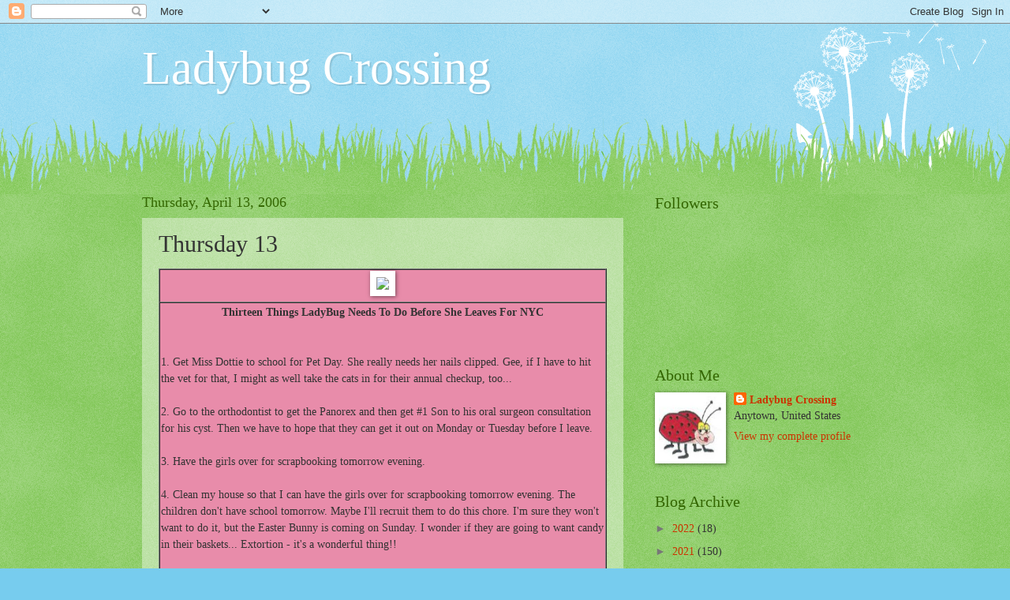

--- FILE ---
content_type: text/html; charset=UTF-8
request_url: https://ladybugxing.blogspot.com/2006/04/thursday-13.html?showComment=1144931880000
body_size: 21073
content:
<!DOCTYPE html>
<html class='v2' dir='ltr' lang='en'>
<head>
<link href='https://www.blogger.com/static/v1/widgets/335934321-css_bundle_v2.css' rel='stylesheet' type='text/css'/>
<meta content='width=1100' name='viewport'/>
<meta content='text/html; charset=UTF-8' http-equiv='Content-Type'/>
<meta content='blogger' name='generator'/>
<link href='https://ladybugxing.blogspot.com/favicon.ico' rel='icon' type='image/x-icon'/>
<link href='http://ladybugxing.blogspot.com/2006/04/thursday-13.html' rel='canonical'/>
<link rel="alternate" type="application/atom+xml" title="Ladybug Crossing - Atom" href="https://ladybugxing.blogspot.com/feeds/posts/default" />
<link rel="alternate" type="application/rss+xml" title="Ladybug Crossing - RSS" href="https://ladybugxing.blogspot.com/feeds/posts/default?alt=rss" />
<link rel="service.post" type="application/atom+xml" title="Ladybug Crossing - Atom" href="https://www.blogger.com/feeds/19608595/posts/default" />

<link rel="alternate" type="application/atom+xml" title="Ladybug Crossing - Atom" href="https://ladybugxing.blogspot.com/feeds/114492231186704698/comments/default" />
<!--Can't find substitution for tag [blog.ieCssRetrofitLinks]-->
<link href='http://justthegirlnextdoor.net/blog/thursdaythirteen/thursdaythirteenpink.jpg' rel='image_src'/>
<meta content='http://ladybugxing.blogspot.com/2006/04/thursday-13.html' property='og:url'/>
<meta content='Thursday 13' property='og:title'/>
<meta content='Thirteen Things LadyBug Needs To Do Before She Leaves For NYC 1. Get Miss Dottie to school for Pet Day. She really needs her nails clipped. ...' property='og:description'/>
<meta content='https://lh3.googleusercontent.com/blogger_img_proxy/AEn0k_slmE6gmX3YmEWGLI0A3aLznVCg93xais4E-i-XewBYPHHBT9wbCevzCcBTH0CK_r16jEqENGpeJyWFYMpJdxIoJekEuJRP3zC3xhhGvKmxuCgoeublIhzoMmxOs9JPS35ugOU9i41lXpnEHXIi2E5P=w1200-h630-p-k-no-nu' property='og:image'/>
<title>Ladybug Crossing: Thursday 13</title>
<style id='page-skin-1' type='text/css'><!--
/*
-----------------------------------------------
Blogger Template Style
Name:     Watermark
Designer: Blogger
URL:      www.blogger.com
----------------------------------------------- */
/* Use this with templates/1ktemplate-*.html */
/* Content
----------------------------------------------- */
body {
font: normal normal 15px Georgia, Utopia, 'Palatino Linotype', Palatino, serif;
color: #333333;
background: #77ccee url(https://resources.blogblog.com/blogblog/data/1kt/watermark/body_background_flower.png) repeat scroll top left;
}
html body .content-outer {
min-width: 0;
max-width: 100%;
width: 100%;
}
.content-outer {
font-size: 92%;
}
a:link {
text-decoration:none;
color: #cc3300;
}
a:visited {
text-decoration:none;
color: #993322;
}
a:hover {
text-decoration:underline;
color: #ff3300;
}
.body-fauxcolumns .cap-top {
margin-top: 30px;
background: transparent none no-repeat scroll top left;
height: 0;
}
.content-inner {
padding: 0;
}
/* Header
----------------------------------------------- */
.header-inner .Header .titlewrapper,
.header-inner .Header .descriptionwrapper {
padding-left: 20px;
padding-right: 20px;
}
.Header h1 {
font: normal normal 60px Georgia, Utopia, 'Palatino Linotype', Palatino, serif;
color: #ffffff;
text-shadow: 2px 2px rgba(0, 0, 0, .1);
}
.Header h1 a {
color: #ffffff;
}
.Header .description {
font-size: 140%;
color: #5588aa;
}
/* Tabs
----------------------------------------------- */
.tabs-inner .section {
margin: 0 20px;
}
.tabs-inner .PageList, .tabs-inner .LinkList, .tabs-inner .Labels {
margin-left: -11px;
margin-right: -11px;
background-color: transparent;
border-top: 0 solid #ffffff;
border-bottom: 0 solid #ffffff;
-moz-box-shadow: 0 0 0 rgba(0, 0, 0, .3);
-webkit-box-shadow: 0 0 0 rgba(0, 0, 0, .3);
-goog-ms-box-shadow: 0 0 0 rgba(0, 0, 0, .3);
box-shadow: 0 0 0 rgba(0, 0, 0, .3);
}
.tabs-inner .PageList .widget-content,
.tabs-inner .LinkList .widget-content,
.tabs-inner .Labels .widget-content {
margin: -3px -11px;
background: transparent none  no-repeat scroll right;
}
.tabs-inner .widget ul {
padding: 2px 25px;
max-height: 34px;
background: transparent none no-repeat scroll left;
}
.tabs-inner .widget li {
border: none;
}
.tabs-inner .widget li a {
display: inline-block;
padding: .25em 1em;
font: normal normal 20px Georgia, Utopia, 'Palatino Linotype', Palatino, serif;
color: #cc3300;
border-right: 1px solid #77ccee;
}
.tabs-inner .widget li:first-child a {
border-left: 1px solid #77ccee;
}
.tabs-inner .widget li.selected a, .tabs-inner .widget li a:hover {
color: #000000;
}
/* Headings
----------------------------------------------- */
h2 {
font: normal normal 20px Georgia, Utopia, 'Palatino Linotype', Palatino, serif;
color: #336600;
margin: 0 0 .5em;
}
h2.date-header {
font: normal normal 18px Georgia, Utopia, 'Palatino Linotype', Palatino, serif;
color: #336600;
}
/* Main
----------------------------------------------- */
.main-inner .column-center-inner,
.main-inner .column-left-inner,
.main-inner .column-right-inner {
padding: 0 5px;
}
.main-outer {
margin-top: 100px;
background: #66bb33 url(https://resources.blogblog.com/blogblog/data/1kt/watermark/body_background_flower.png) repeat scroll top center;
}
.main-inner {
padding-top: 0;
}
.main-cap-top {
position: relative;
}
.main-cap-top .cap-right {
position: absolute;
height: 100px;
width: 100%;
bottom: 0;
background: transparent url(https://resources.blogblog.com/blogblog/data/1kt/watermark/main_cap_flower.png) repeat-x scroll bottom center;
}
.main-cap-top .cap-left {
position: absolute;
height: 245px;
width: 280px;
right: 0;
bottom: 0;
background: transparent url(https://resources.blogblog.com/blogblog/data/1kt/watermark/main_overlay_flower.png) no-repeat scroll bottom left;
}
/* Posts
----------------------------------------------- */
.post-outer {
padding: 15px 20px;
margin: 0 0 25px;
background: transparent url(https://resources.blogblog.com/blogblog/data/1kt/watermark/post_background_birds.png) repeat scroll top left;
_background-image: none;
border: dotted 1px transparent;
-moz-box-shadow: 0 0 0 rgba(0, 0, 0, .1);
-webkit-box-shadow: 0 0 0 rgba(0, 0, 0, .1);
-goog-ms-box-shadow: 0 0 0 rgba(0, 0, 0, .1);
box-shadow: 0 0 0 rgba(0, 0, 0, .1);
}
h3.post-title {
font: normal normal 30px Georgia, Utopia, 'Palatino Linotype', Palatino, serif;
margin: 0;
}
.comments h4 {
font: normal normal 30px Georgia, Utopia, 'Palatino Linotype', Palatino, serif;
margin: 1em 0 0;
}
.post-body {
font-size: 105%;
line-height: 1.5;
position: relative;
}
.post-header {
margin: 0 0 1em;
color: #997755;
}
.post-footer {
margin: 10px 0 0;
padding: 10px 0 0;
color: #997755;
border-top: dashed 1px #777777;
}
#blog-pager {
font-size: 140%
}
#comments .comment-author {
padding-top: 1.5em;
border-top: dashed 1px #777777;
background-position: 0 1.5em;
}
#comments .comment-author:first-child {
padding-top: 0;
border-top: none;
}
.avatar-image-container {
margin: .2em 0 0;
}
/* Comments
----------------------------------------------- */
.comments .comments-content .icon.blog-author {
background-repeat: no-repeat;
background-image: url([data-uri]);
}
.comments .comments-content .loadmore a {
border-top: 1px solid #777777;
border-bottom: 1px solid #777777;
}
.comments .continue {
border-top: 2px solid #777777;
}
/* Widgets
----------------------------------------------- */
.widget ul, .widget #ArchiveList ul.flat {
padding: 0;
list-style: none;
}
.widget ul li, .widget #ArchiveList ul.flat li {
padding: .35em 0;
text-indent: 0;
border-top: dashed 1px #777777;
}
.widget ul li:first-child, .widget #ArchiveList ul.flat li:first-child {
border-top: none;
}
.widget .post-body ul {
list-style: disc;
}
.widget .post-body ul li {
border: none;
}
.widget .zippy {
color: #777777;
}
.post-body img, .post-body .tr-caption-container, .Profile img, .Image img,
.BlogList .item-thumbnail img {
padding: 5px;
background: #fff;
-moz-box-shadow: 1px 1px 5px rgba(0, 0, 0, .5);
-webkit-box-shadow: 1px 1px 5px rgba(0, 0, 0, .5);
-goog-ms-box-shadow: 1px 1px 5px rgba(0, 0, 0, .5);
box-shadow: 1px 1px 5px rgba(0, 0, 0, .5);
}
.post-body img, .post-body .tr-caption-container {
padding: 8px;
}
.post-body .tr-caption-container {
color: #333333;
}
.post-body .tr-caption-container img {
padding: 0;
background: transparent;
border: none;
-moz-box-shadow: 0 0 0 rgba(0, 0, 0, .1);
-webkit-box-shadow: 0 0 0 rgba(0, 0, 0, .1);
-goog-ms-box-shadow: 0 0 0 rgba(0, 0, 0, .1);
box-shadow: 0 0 0 rgba(0, 0, 0, .1);
}
/* Footer
----------------------------------------------- */
.footer-outer {
color:#ffffff;
background: #331100 url(https://resources.blogblog.com/blogblog/data/1kt/watermark/body_background_navigator.png) repeat scroll top left;
}
.footer-outer a {
color: #ffdd99;
}
.footer-outer a:visited {
color: #eecc77;
}
.footer-outer a:hover {
color: #ffffcc;
}
.footer-outer .widget h2 {
color: #ffffff;
}
/* Mobile
----------------------------------------------- */
body.mobile  {
background-size: 100% auto;
}
.mobile .body-fauxcolumn-outer {
background: transparent none repeat scroll top left;
}
html .mobile .mobile-date-outer {
border-bottom: none;
background: transparent url(https://resources.blogblog.com/blogblog/data/1kt/watermark/post_background_birds.png) repeat scroll top left;
_background-image: none;
margin-bottom: 10px;
}
.mobile .main-inner .date-outer {
padding: 0;
}
.mobile .main-inner .date-header {
margin: 10px;
}
.mobile .main-cap-top {
z-index: -1;
}
.mobile .content-outer {
font-size: 100%;
}
.mobile .post-outer {
padding: 10px;
}
.mobile .main-cap-top .cap-left {
background: transparent none no-repeat scroll bottom left;
}
.mobile .body-fauxcolumns .cap-top {
margin: 0;
}
.mobile-link-button {
background: transparent url(https://resources.blogblog.com/blogblog/data/1kt/watermark/post_background_birds.png) repeat scroll top left;
}
.mobile-link-button a:link, .mobile-link-button a:visited {
color: #cc3300;
}
.mobile-index-date .date-header {
color: #336600;
}
.mobile-index-contents {
color: #333333;
}
.mobile .tabs-inner .section {
margin: 0;
}
.mobile .tabs-inner .PageList {
margin-left: 0;
margin-right: 0;
}
.mobile .tabs-inner .PageList .widget-content {
margin: 0;
color: #000000;
background: transparent url(https://resources.blogblog.com/blogblog/data/1kt/watermark/post_background_birds.png) repeat scroll top left;
}
.mobile .tabs-inner .PageList .widget-content .pagelist-arrow {
border-left: 1px solid #77ccee;
}

--></style>
<style id='template-skin-1' type='text/css'><!--
body {
min-width: 960px;
}
.content-outer, .content-fauxcolumn-outer, .region-inner {
min-width: 960px;
max-width: 960px;
_width: 960px;
}
.main-inner .columns {
padding-left: 0;
padding-right: 310px;
}
.main-inner .fauxcolumn-center-outer {
left: 0;
right: 310px;
/* IE6 does not respect left and right together */
_width: expression(this.parentNode.offsetWidth -
parseInt("0") -
parseInt("310px") + 'px');
}
.main-inner .fauxcolumn-left-outer {
width: 0;
}
.main-inner .fauxcolumn-right-outer {
width: 310px;
}
.main-inner .column-left-outer {
width: 0;
right: 100%;
margin-left: -0;
}
.main-inner .column-right-outer {
width: 310px;
margin-right: -310px;
}
#layout {
min-width: 0;
}
#layout .content-outer {
min-width: 0;
width: 800px;
}
#layout .region-inner {
min-width: 0;
width: auto;
}
body#layout div.add_widget {
padding: 8px;
}
body#layout div.add_widget a {
margin-left: 32px;
}
--></style>
<link href='https://www.blogger.com/dyn-css/authorization.css?targetBlogID=19608595&amp;zx=260c0a91-66fe-460d-96ae-1bc1a1612393' media='none' onload='if(media!=&#39;all&#39;)media=&#39;all&#39;' rel='stylesheet'/><noscript><link href='https://www.blogger.com/dyn-css/authorization.css?targetBlogID=19608595&amp;zx=260c0a91-66fe-460d-96ae-1bc1a1612393' rel='stylesheet'/></noscript>
<meta name='google-adsense-platform-account' content='ca-host-pub-1556223355139109'/>
<meta name='google-adsense-platform-domain' content='blogspot.com'/>

</head>
<body class='loading variant-flower'>
<div class='navbar section' id='navbar' name='Navbar'><div class='widget Navbar' data-version='1' id='Navbar1'><script type="text/javascript">
    function setAttributeOnload(object, attribute, val) {
      if(window.addEventListener) {
        window.addEventListener('load',
          function(){ object[attribute] = val; }, false);
      } else {
        window.attachEvent('onload', function(){ object[attribute] = val; });
      }
    }
  </script>
<div id="navbar-iframe-container"></div>
<script type="text/javascript" src="https://apis.google.com/js/platform.js"></script>
<script type="text/javascript">
      gapi.load("gapi.iframes:gapi.iframes.style.bubble", function() {
        if (gapi.iframes && gapi.iframes.getContext) {
          gapi.iframes.getContext().openChild({
              url: 'https://www.blogger.com/navbar/19608595?po\x3d114492231186704698\x26origin\x3dhttps://ladybugxing.blogspot.com',
              where: document.getElementById("navbar-iframe-container"),
              id: "navbar-iframe"
          });
        }
      });
    </script><script type="text/javascript">
(function() {
var script = document.createElement('script');
script.type = 'text/javascript';
script.src = '//pagead2.googlesyndication.com/pagead/js/google_top_exp.js';
var head = document.getElementsByTagName('head')[0];
if (head) {
head.appendChild(script);
}})();
</script>
</div></div>
<div class='body-fauxcolumns'>
<div class='fauxcolumn-outer body-fauxcolumn-outer'>
<div class='cap-top'>
<div class='cap-left'></div>
<div class='cap-right'></div>
</div>
<div class='fauxborder-left'>
<div class='fauxborder-right'></div>
<div class='fauxcolumn-inner'>
</div>
</div>
<div class='cap-bottom'>
<div class='cap-left'></div>
<div class='cap-right'></div>
</div>
</div>
</div>
<div class='content'>
<div class='content-fauxcolumns'>
<div class='fauxcolumn-outer content-fauxcolumn-outer'>
<div class='cap-top'>
<div class='cap-left'></div>
<div class='cap-right'></div>
</div>
<div class='fauxborder-left'>
<div class='fauxborder-right'></div>
<div class='fauxcolumn-inner'>
</div>
</div>
<div class='cap-bottom'>
<div class='cap-left'></div>
<div class='cap-right'></div>
</div>
</div>
</div>
<div class='content-outer'>
<div class='content-cap-top cap-top'>
<div class='cap-left'></div>
<div class='cap-right'></div>
</div>
<div class='fauxborder-left content-fauxborder-left'>
<div class='fauxborder-right content-fauxborder-right'></div>
<div class='content-inner'>
<header>
<div class='header-outer'>
<div class='header-cap-top cap-top'>
<div class='cap-left'></div>
<div class='cap-right'></div>
</div>
<div class='fauxborder-left header-fauxborder-left'>
<div class='fauxborder-right header-fauxborder-right'></div>
<div class='region-inner header-inner'>
<div class='header section' id='header' name='Header'><div class='widget Header' data-version='1' id='Header1'>
<div id='header-inner'>
<div class='titlewrapper'>
<h1 class='title'>
<a href='https://ladybugxing.blogspot.com/'>
Ladybug Crossing
</a>
</h1>
</div>
<div class='descriptionwrapper'>
<p class='description'><span>
</span></p>
</div>
</div>
</div></div>
</div>
</div>
<div class='header-cap-bottom cap-bottom'>
<div class='cap-left'></div>
<div class='cap-right'></div>
</div>
</div>
</header>
<div class='tabs-outer'>
<div class='tabs-cap-top cap-top'>
<div class='cap-left'></div>
<div class='cap-right'></div>
</div>
<div class='fauxborder-left tabs-fauxborder-left'>
<div class='fauxborder-right tabs-fauxborder-right'></div>
<div class='region-inner tabs-inner'>
<div class='tabs no-items section' id='crosscol' name='Cross-Column'></div>
<div class='tabs no-items section' id='crosscol-overflow' name='Cross-Column 2'></div>
</div>
</div>
<div class='tabs-cap-bottom cap-bottom'>
<div class='cap-left'></div>
<div class='cap-right'></div>
</div>
</div>
<div class='main-outer'>
<div class='main-cap-top cap-top'>
<div class='cap-left'></div>
<div class='cap-right'></div>
</div>
<div class='fauxborder-left main-fauxborder-left'>
<div class='fauxborder-right main-fauxborder-right'></div>
<div class='region-inner main-inner'>
<div class='columns fauxcolumns'>
<div class='fauxcolumn-outer fauxcolumn-center-outer'>
<div class='cap-top'>
<div class='cap-left'></div>
<div class='cap-right'></div>
</div>
<div class='fauxborder-left'>
<div class='fauxborder-right'></div>
<div class='fauxcolumn-inner'>
</div>
</div>
<div class='cap-bottom'>
<div class='cap-left'></div>
<div class='cap-right'></div>
</div>
</div>
<div class='fauxcolumn-outer fauxcolumn-left-outer'>
<div class='cap-top'>
<div class='cap-left'></div>
<div class='cap-right'></div>
</div>
<div class='fauxborder-left'>
<div class='fauxborder-right'></div>
<div class='fauxcolumn-inner'>
</div>
</div>
<div class='cap-bottom'>
<div class='cap-left'></div>
<div class='cap-right'></div>
</div>
</div>
<div class='fauxcolumn-outer fauxcolumn-right-outer'>
<div class='cap-top'>
<div class='cap-left'></div>
<div class='cap-right'></div>
</div>
<div class='fauxborder-left'>
<div class='fauxborder-right'></div>
<div class='fauxcolumn-inner'>
</div>
</div>
<div class='cap-bottom'>
<div class='cap-left'></div>
<div class='cap-right'></div>
</div>
</div>
<!-- corrects IE6 width calculation -->
<div class='columns-inner'>
<div class='column-center-outer'>
<div class='column-center-inner'>
<div class='main section' id='main' name='Main'><div class='widget Blog' data-version='1' id='Blog1'>
<div class='blog-posts hfeed'>

          <div class="date-outer">
        
<h2 class='date-header'><span>Thursday, April 13, 2006</span></h2>

          <div class="date-posts">
        
<div class='post-outer'>
<div class='post hentry uncustomized-post-template' itemprop='blogPost' itemscope='itemscope' itemtype='http://schema.org/BlogPosting'>
<meta content='http://justthegirlnextdoor.net/blog/thursdaythirteen/thursdaythirteenpink.jpg' itemprop='image_url'/>
<meta content='19608595' itemprop='blogId'/>
<meta content='114492231186704698' itemprop='postId'/>
<a name='114492231186704698'></a>
<h3 class='post-title entry-title' itemprop='name'>
Thursday 13
</h3>
<div class='post-header'>
<div class='post-header-line-1'></div>
</div>
<div class='post-body entry-content' id='post-body-114492231186704698' itemprop='description articleBody'>
<table cellspacing="0" align="center" border="1"><tr><td align="center" bgcolor="#e88caa"><img src="https://lh3.googleusercontent.com/blogger_img_proxy/AEn0k_slmE6gmX3YmEWGLI0A3aLznVCg93xais4E-i-XewBYPHHBT9wbCevzCcBTH0CK_r16jEqENGpeJyWFYMpJdxIoJekEuJRP3zC3xhhGvKmxuCgoeublIhzoMmxOs9JPS35ugOU9i41lXpnEHXIi2E5P=s0-d"><br /></td></tr><tr><td style="text-align: left; background: #e88caa;" align="left"><center><strong>Thirteen Things LadyBug Needs To Do Before She Leaves For NYC</strong></center><br /><br />1. Get Miss Dottie to school for Pet Day. She really needs her nails clipped.  Gee, if I have to hit the vet for that, I might as well take the cats in for their annual checkup, too...<br /><br />2. Go to the orthodontist to get the Panorex and then get #1 Son to his oral surgeon consultation for his cyst. Then we have to hope that they can get it out on Monday or Tuesday before I leave.<br /><br />3. Have the girls over for scrapbooking tomorrow evening.<br /> <br />4. Clean my house so that I can have the girls over for scrapbooking tomorrow evening.  The children don't have school tomorrow.  Maybe I'll recruit them to do this chore. I'm sure they won't want to do it, but the Easter Bunny is coming on Sunday.  I wonder if they are going to want candy in their baskets...  Extortion - it's a wonderful thing!!<br /><br />5. Get the Newcomer's Directory to the printer.  Yup, it's finished!!<br /><br />6. Pick out bathroom and kitchen fixtures. <br /><br />7. Pick out lighting.<br /><br />8. Teach my handbell classes. Doesn't it figure that my spring break is this week and my kids' spring break is next week.<br /><br />9. Figure out what I'm going to wear to the theatre every night while in NYC.  I might have to purchase something black and wrinkle free.  Lord knows I'm not going to iron while I'm in NYC!!  Any ideas?  Oh - and I've got to purchase some new underwear - I simply cannot go to NYC in these old bloomers!<br /><br />10. Figure out what Little LadyBug is going to wear at the theatre while in NYC.  She has a lovely pair of black velvet pants.  I might have to find her a blouse or a top to go with those... <br /><br />11. Balance my checkbook. (It's all fun and games around here - NOT!)<br /><br />12. Pay the bills - I can't leave that until I get back. Besides, I need to know how much I can spend.<br /><br />13. Pack the suitcases!<br /><br /><strong>Links to other Thursday Thirteens!</strong><br /><script type="text/javascript" src="//www.blenza.com/linkies/autolink.php?owner=ladybugxing&amp;postid=thursdaythirteen413"></script><br /><br /></td></tr></table><br /><br /><center><a href="http://www.justthegirlnextdoor.net/blog/?page_id=222">Get the Thursday Thirteen code here!</a><br /><br /><br />The purpose of the meme is to get to know everyone who participates a little bit better every Thursday.  Visiting fellow Thirteeners is encouraged!  If you participate, leave the link to your Thirteen in others comments.  It&#8217;s easy, and fun!  Be sure to update your Thirteen with links that are left for you, as well!  I will link to everyone who participates and leaves a link to their 13 things. Trackbacks, pings, comment links accepted!<br /><br /><a href="http://technorati.com/tag/thursday+thirteen" rel="tag">View More Thursday Thirteen Participants</a><br /><br /></center>
<div style='clear: both;'></div>
</div>
<div class='post-footer'>
<div class='post-footer-line post-footer-line-1'>
<span class='post-author vcard'>
Posted by
<span class='fn' itemprop='author' itemscope='itemscope' itemtype='http://schema.org/Person'>
<meta content='https://www.blogger.com/profile/10396101565678823825' itemprop='url'/>
<a class='g-profile' href='https://www.blogger.com/profile/10396101565678823825' rel='author' title='author profile'>
<span itemprop='name'>Ladybug Crossing</span>
</a>
</span>
</span>
<span class='post-timestamp'>
at
<meta content='http://ladybugxing.blogspot.com/2006/04/thursday-13.html' itemprop='url'/>
<a class='timestamp-link' href='https://ladybugxing.blogspot.com/2006/04/thursday-13.html' rel='bookmark' title='permanent link'><abbr class='published' itemprop='datePublished' title='2006-04-13T05:57:00-04:00'>5:57 AM</abbr></a>
</span>
<span class='post-comment-link'>
</span>
<span class='post-icons'>
<span class='item-control blog-admin pid-388295562'>
<a href='https://www.blogger.com/post-edit.g?blogID=19608595&postID=114492231186704698&from=pencil' title='Edit Post'>
<img alt='' class='icon-action' height='18' src='https://resources.blogblog.com/img/icon18_edit_allbkg.gif' width='18'/>
</a>
</span>
</span>
<div class='post-share-buttons goog-inline-block'>
</div>
</div>
<div class='post-footer-line post-footer-line-2'>
<span class='post-labels'>
</span>
</div>
<div class='post-footer-line post-footer-line-3'>
<span class='post-location'>
</span>
</div>
</div>
</div>
<div class='comments' id='comments'>
<a name='comments'></a>
<h4>22 comments:</h4>
<div id='Blog1_comments-block-wrapper'>
<dl class='avatar-comment-indent' id='comments-block'>
<dt class='comment-author ' id='c114492484910977739'>
<a name='c114492484910977739'></a>
<div class="avatar-image-container vcard"><span dir="ltr"><a href="https://www.blogger.com/profile/15917862364050793777" target="" rel="nofollow" onclick="" class="avatar-hovercard" id="av-114492484910977739-15917862364050793777"><img src="https://resources.blogblog.com/img/blank.gif" width="35" height="35" class="delayLoad" style="display: none;" longdesc="//blogger.googleusercontent.com/img/b/R29vZ2xl/AVvXsEh9UBgBX7XVI_9JB_J2bn_Ayv1lBR6ZHW-cTrgZ_IUTq2mK2PyZkw5O5Kzxgl7wFF10s0qOeESdzBrqF0bcmQMp21OTI0dSEv6dfDF-X7NKEXli5PSsjN0tDUb4FSR5bcI/s45-c/IMGP6014.JPG" alt="" title="Chaotic Mom">

<noscript><img src="//blogger.googleusercontent.com/img/b/R29vZ2xl/AVvXsEh9UBgBX7XVI_9JB_J2bn_Ayv1lBR6ZHW-cTrgZ_IUTq2mK2PyZkw5O5Kzxgl7wFF10s0qOeESdzBrqF0bcmQMp21OTI0dSEv6dfDF-X7NKEXli5PSsjN0tDUb4FSR5bcI/s45-c/IMGP6014.JPG" width="35" height="35" class="photo" alt=""></noscript></a></span></div>
<a href='https://www.blogger.com/profile/15917862364050793777' rel='nofollow'>Chaotic Mom</a>
said...
</dt>
<dd class='comment-body' id='Blog1_cmt-114492484910977739'>
<p>
Oooh! I absolutely LOVE the theater in NYC! Yes, pack something that is wrinkle free, if you can. Much easier. ;)
</p>
</dd>
<dd class='comment-footer'>
<span class='comment-timestamp'>
<a href='https://ladybugxing.blogspot.com/2006/04/thursday-13.html?showComment=1144924800000#c114492484910977739' title='comment permalink'>
6:40 AM
</a>
<span class='item-control blog-admin pid-1349714009'>
<a class='comment-delete' href='https://www.blogger.com/comment/delete/19608595/114492484910977739' title='Delete Comment'>
<img src='https://resources.blogblog.com/img/icon_delete13.gif'/>
</a>
</span>
</span>
</dd>
<dt class='comment-author ' id='c114492732171243817'>
<a name='c114492732171243817'></a>
<div class="avatar-image-container vcard"><span dir="ltr"><a href="https://www.blogger.com/profile/02165751161244458479" target="" rel="nofollow" onclick="" class="avatar-hovercard" id="av-114492732171243817-02165751161244458479"><img src="https://resources.blogblog.com/img/blank.gif" width="35" height="35" class="delayLoad" style="display: none;" longdesc="//blogger.googleusercontent.com/img/b/R29vZ2xl/AVvXsEhVx91Jr-PnvIeMMjD0omTagCrGONasPc55feMY67eRlckiyvEDnMCmibPmjFdDH98xl-ySq6Q1qpgBdqin8MMNRUGY18HNiGEfYTv3P5sel9Vm4vv4_P8mZdmj3oTi7ZI/s45-c/*" alt="" title="Lazy Daisy">

<noscript><img src="//blogger.googleusercontent.com/img/b/R29vZ2xl/AVvXsEhVx91Jr-PnvIeMMjD0omTagCrGONasPc55feMY67eRlckiyvEDnMCmibPmjFdDH98xl-ySq6Q1qpgBdqin8MMNRUGY18HNiGEfYTv3P5sel9Vm4vv4_P8mZdmj3oTi7ZI/s45-c/*" width="35" height="35" class="photo" alt=""></noscript></a></span></div>
<a href='https://www.blogger.com/profile/02165751161244458479' rel='nofollow'>Lazy Daisy</a>
said...
</dt>
<dd class='comment-body' id='Blog1_cmt-114492732171243817'>
<p>
Have an absolutely fabulous time.  Check out my Suzy's blog (they went to Seredipity 111 and loved it).
</p>
</dd>
<dd class='comment-footer'>
<span class='comment-timestamp'>
<a href='https://ladybugxing.blogspot.com/2006/04/thursday-13.html?showComment=1144927320000#c114492732171243817' title='comment permalink'>
7:22 AM
</a>
<span class='item-control blog-admin pid-1080431314'>
<a class='comment-delete' href='https://www.blogger.com/comment/delete/19608595/114492732171243817' title='Delete Comment'>
<img src='https://resources.blogblog.com/img/icon_delete13.gif'/>
</a>
</span>
</span>
</dd>
<dt class='comment-author ' id='c114492838686206609'>
<a name='c114492838686206609'></a>
<div class="avatar-image-container avatar-stock"><span dir="ltr"><img src="//resources.blogblog.com/img/blank.gif" width="35" height="35" alt="" title="Anonymous">

</span></div>
Anonymous
said...
</dt>
<dd class='comment-body' id='Blog1_cmt-114492838686206609'>
<p>
Balancing a checkbook is one of the worst jobs!!<BR/><BR/>My T T is up
</p>
</dd>
<dd class='comment-footer'>
<span class='comment-timestamp'>
<a href='https://ladybugxing.blogspot.com/2006/04/thursday-13.html?showComment=1144928340000#c114492838686206609' title='comment permalink'>
7:39 AM
</a>
<span class='item-control blog-admin pid-948898338'>
<a class='comment-delete' href='https://www.blogger.com/comment/delete/19608595/114492838686206609' title='Delete Comment'>
<img src='https://resources.blogblog.com/img/icon_delete13.gif'/>
</a>
</span>
</span>
</dd>
<dt class='comment-author ' id='c114493085746734762'>
<a name='c114493085746734762'></a>
<div class="avatar-image-container vcard"><span dir="ltr"><a href="https://www.blogger.com/profile/16477089656943014259" target="" rel="nofollow" onclick="" class="avatar-hovercard" id="av-114493085746734762-16477089656943014259"><img src="https://resources.blogblog.com/img/blank.gif" width="35" height="35" class="delayLoad" style="display: none;" longdesc="//4.bp.blogspot.com/_jTSPxIXa-7A/SasFXVyBMkI/AAAAAAAAAHQ/ZtrkbbxatYQ/S45-s35/HPIM0523.jpg" alt="" title="Pink Chihuahua Princess">

<noscript><img src="//4.bp.blogspot.com/_jTSPxIXa-7A/SasFXVyBMkI/AAAAAAAAAHQ/ZtrkbbxatYQ/S45-s35/HPIM0523.jpg" width="35" height="35" class="photo" alt=""></noscript></a></span></div>
<a href='https://www.blogger.com/profile/16477089656943014259' rel='nofollow'>Pink Chihuahua Princess</a>
said...
</dt>
<dd class='comment-body' id='Blog1_cmt-114493085746734762'>
<p>
Gee, you hardly have anything to do at all.  haha!  I know you'll get it all done and have an absolute blast in the Big Apple.<BR/><BR/>My <A HREF="http:pinkchihuahuaprincess.blogspot.com" REL="nofollow">TT</A> are up too.  Happy Thursday!
</p>
</dd>
<dd class='comment-footer'>
<span class='comment-timestamp'>
<a href='https://ladybugxing.blogspot.com/2006/04/thursday-13.html?showComment=1144930800000#c114493085746734762' title='comment permalink'>
8:20 AM
</a>
<span class='item-control blog-admin pid-1462364684'>
<a class='comment-delete' href='https://www.blogger.com/comment/delete/19608595/114493085746734762' title='Delete Comment'>
<img src='https://resources.blogblog.com/img/icon_delete13.gif'/>
</a>
</span>
</span>
</dd>
<dt class='comment-author ' id='c114493406637794756'>
<a name='c114493406637794756'></a>
<div class="avatar-image-container avatar-stock"><span dir="ltr"><a href="https://www.blogger.com/profile/06995794675832418220" target="" rel="nofollow" onclick="" class="avatar-hovercard" id="av-114493406637794756-06995794675832418220"><img src="//www.blogger.com/img/blogger_logo_round_35.png" width="35" height="35" alt="" title="Undercover Angel ">

</a></span></div>
<a href='https://www.blogger.com/profile/06995794675832418220' rel='nofollow'>Undercover Angel </a>
said...
</dt>
<dd class='comment-body' id='Blog1_cmt-114493406637794756'>
<p>
Looks like you're going to be very busy.  My TT is up!
</p>
</dd>
<dd class='comment-footer'>
<span class='comment-timestamp'>
<a href='https://ladybugxing.blogspot.com/2006/04/thursday-13.html?showComment=1144934040000#c114493406637794756' title='comment permalink'>
9:14 AM
</a>
<span class='item-control blog-admin pid-724451413'>
<a class='comment-delete' href='https://www.blogger.com/comment/delete/19608595/114493406637794756' title='Delete Comment'>
<img src='https://resources.blogblog.com/img/icon_delete13.gif'/>
</a>
</span>
</span>
</dd>
<dt class='comment-author ' id='c114493443492246131'>
<a name='c114493443492246131'></a>
<div class="avatar-image-container avatar-stock"><span dir="ltr"><a href="https://www.blogger.com/profile/15382797455070371722" target="" rel="nofollow" onclick="" class="avatar-hovercard" id="av-114493443492246131-15382797455070371722"><img src="//www.blogger.com/img/blogger_logo_round_35.png" width="35" height="35" alt="" title="Lisa">

</a></span></div>
<a href='https://www.blogger.com/profile/15382797455070371722' rel='nofollow'>Lisa</a>
said...
</dt>
<dd class='comment-body' id='Blog1_cmt-114493443492246131'>
<p>
I bet your scrapbooking nights are fun.  :)<BR/><BR/>My TT is up - have a great trip!  :)
</p>
</dd>
<dd class='comment-footer'>
<span class='comment-timestamp'>
<a href='https://ladybugxing.blogspot.com/2006/04/thursday-13.html?showComment=1144934400000#c114493443492246131' title='comment permalink'>
9:20 AM
</a>
<span class='item-control blog-admin pid-605426014'>
<a class='comment-delete' href='https://www.blogger.com/comment/delete/19608595/114493443492246131' title='Delete Comment'>
<img src='https://resources.blogblog.com/img/icon_delete13.gif'/>
</a>
</span>
</span>
</dd>
<dt class='comment-author ' id='c114493445384434227'>
<a name='c114493445384434227'></a>
<div class="avatar-image-container vcard"><span dir="ltr"><a href="https://www.blogger.com/profile/15510611938483509612" target="" rel="nofollow" onclick="" class="avatar-hovercard" id="av-114493445384434227-15510611938483509612"><img src="https://resources.blogblog.com/img/blank.gif" width="35" height="35" class="delayLoad" style="display: none;" longdesc="//blogger.googleusercontent.com/img/b/R29vZ2xl/AVvXsEhzuYgVrI81h1ClUn_sHkbOXi6PFZyXzWUlTXHyyHVoTL-y9y2DNnL1Rodro_d_4-OUp7bWMQFhLePX8YIQUyk_OsJ9yvO7PaJaLq3_FUgfkNeLSiNDutVqNYbkHjPg-w/s45-c/*" alt="" title="Carmen">

<noscript><img src="//blogger.googleusercontent.com/img/b/R29vZ2xl/AVvXsEhzuYgVrI81h1ClUn_sHkbOXi6PFZyXzWUlTXHyyHVoTL-y9y2DNnL1Rodro_d_4-OUp7bWMQFhLePX8YIQUyk_OsJ9yvO7PaJaLq3_FUgfkNeLSiNDutVqNYbkHjPg-w/s45-c/*" width="35" height="35" class="photo" alt=""></noscript></a></span></div>
<a href='https://www.blogger.com/profile/15510611938483509612' rel='nofollow'>Carmen</a>
said...
</dt>
<dd class='comment-body' id='Blog1_cmt-114493445384434227'>
<p>
Oooh. What shows are you seeing? I've seen Lion King and Wicked. Enjoy yourselves!<BR/><BR/>My list is up<BR/>http://carmenhasgonetoplaid.blogspot.com/
</p>
</dd>
<dd class='comment-footer'>
<span class='comment-timestamp'>
<a href='https://ladybugxing.blogspot.com/2006/04/thursday-13.html?showComment=1144934400001#c114493445384434227' title='comment permalink'>
9:20 AM
</a>
<span class='item-control blog-admin pid-1358018880'>
<a class='comment-delete' href='https://www.blogger.com/comment/delete/19608595/114493445384434227' title='Delete Comment'>
<img src='https://resources.blogblog.com/img/icon_delete13.gif'/>
</a>
</span>
</span>
</dd>
<dt class='comment-author ' id='c114493486809055581'>
<a name='c114493486809055581'></a>
<div class="avatar-image-container vcard"><span dir="ltr"><a href="https://www.blogger.com/profile/07639484182297151342" target="" rel="nofollow" onclick="" class="avatar-hovercard" id="av-114493486809055581-07639484182297151342"><img src="https://resources.blogblog.com/img/blank.gif" width="35" height="35" class="delayLoad" style="display: none;" longdesc="//4.bp.blogspot.com/_-BNWkGemHzI/Savv6yqnZII/AAAAAAAAAGE/Gvodvk6gIag/S45-s35/myface2.jpg" alt="" title="Katherine">

<noscript><img src="//4.bp.blogspot.com/_-BNWkGemHzI/Savv6yqnZII/AAAAAAAAAGE/Gvodvk6gIag/S45-s35/myface2.jpg" width="35" height="35" class="photo" alt=""></noscript></a></span></div>
<a href='https://www.blogger.com/profile/07639484182297151342' rel='nofollow'>Katherine</a>
said...
</dt>
<dd class='comment-body' id='Blog1_cmt-114493486809055581'>
<p>
Hey! I didn't know you were going to NYC - have a great time.  And you can wear something very casual if you want - you'll see everything there and it's not as dressy as it used to be.  What play are you seeing?  Can't wait to hear about it.
</p>
</dd>
<dd class='comment-footer'>
<span class='comment-timestamp'>
<a href='https://ladybugxing.blogspot.com/2006/04/thursday-13.html?showComment=1144934820000#c114493486809055581' title='comment permalink'>
9:27 AM
</a>
<span class='item-control blog-admin pid-134269041'>
<a class='comment-delete' href='https://www.blogger.com/comment/delete/19608595/114493486809055581' title='Delete Comment'>
<img src='https://resources.blogblog.com/img/icon_delete13.gif'/>
</a>
</span>
</span>
</dd>
<dt class='comment-author ' id='c114493543709630775'>
<a name='c114493543709630775'></a>
<div class="avatar-image-container vcard"><span dir="ltr"><a href="https://www.blogger.com/profile/00283713850096053116" target="" rel="nofollow" onclick="" class="avatar-hovercard" id="av-114493543709630775-00283713850096053116"><img src="https://resources.blogblog.com/img/blank.gif" width="35" height="35" class="delayLoad" style="display: none;" longdesc="//blogger.googleusercontent.com/img/b/R29vZ2xl/AVvXsEjtMeGdjmDpSvGSWe11ZScbN0Y1zZZnuL69DQFjFl-nYK9ikoYGbtunZrvgxRNyrDguZZEoRriTod_2sRTw5YI2HkfM_lJ6AXWPnhVfuJoYRN8M8g7RMEFE9ky3KhBT3Q/s45-c/004.JPG" alt="" title="Melzie">

<noscript><img src="//blogger.googleusercontent.com/img/b/R29vZ2xl/AVvXsEjtMeGdjmDpSvGSWe11ZScbN0Y1zZZnuL69DQFjFl-nYK9ikoYGbtunZrvgxRNyrDguZZEoRriTod_2sRTw5YI2HkfM_lJ6AXWPnhVfuJoYRN8M8g7RMEFE9ky3KhBT3Q/s45-c/004.JPG" width="35" height="35" class="photo" alt=""></noscript></a></span></div>
<a href='https://www.blogger.com/profile/00283713850096053116' rel='nofollow'>Melzie</a>
said...
</dt>
<dd class='comment-body' id='Blog1_cmt-114493543709630775'>
<p>
Very important to know how much you can spend, LOL!!!  :)
</p>
</dd>
<dd class='comment-footer'>
<span class='comment-timestamp'>
<a href='https://ladybugxing.blogspot.com/2006/04/thursday-13.html?showComment=1144935420000#c114493543709630775' title='comment permalink'>
9:37 AM
</a>
<span class='item-control blog-admin pid-297632451'>
<a class='comment-delete' href='https://www.blogger.com/comment/delete/19608595/114493543709630775' title='Delete Comment'>
<img src='https://resources.blogblog.com/img/icon_delete13.gif'/>
</a>
</span>
</span>
</dd>
<dt class='comment-author ' id='c114493636647179872'>
<a name='c114493636647179872'></a>
<div class="avatar-image-container vcard"><span dir="ltr"><a href="https://www.blogger.com/profile/14015747973827058827" target="" rel="nofollow" onclick="" class="avatar-hovercard" id="av-114493636647179872-14015747973827058827"><img src="https://resources.blogblog.com/img/blank.gif" width="35" height="35" class="delayLoad" style="display: none;" longdesc="//blogger.googleusercontent.com/img/b/R29vZ2xl/AVvXsEi0SMxPE3aSf7z-4PdPwAA0MW5-uK0aNm6kIKMytMwsudNvmUu6WDm8S-P0xXvUVUC9xYt-0uxF_FaJ74OQqn85mhukMVmTbUpazaJTGX8RlOWNXqZkXXx2kVmbItuca8c/s45-c/giraffe4.jpg" alt="" title="Tanya">

<noscript><img src="//blogger.googleusercontent.com/img/b/R29vZ2xl/AVvXsEi0SMxPE3aSf7z-4PdPwAA0MW5-uK0aNm6kIKMytMwsudNvmUu6WDm8S-P0xXvUVUC9xYt-0uxF_FaJ74OQqn85mhukMVmTbUpazaJTGX8RlOWNXqZkXXx2kVmbItuca8c/s45-c/giraffe4.jpg" width="35" height="35" class="photo" alt=""></noscript></a></span></div>
<a href='https://www.blogger.com/profile/14015747973827058827' rel='nofollow'>Tanya</a>
said...
</dt>
<dd class='comment-body' id='Blog1_cmt-114493636647179872'>
<p>
Looks like you're gonna be pretty busy.  Have a fabulous time.<BR/><BR/>My list is up...
</p>
</dd>
<dd class='comment-footer'>
<span class='comment-timestamp'>
<a href='https://ladybugxing.blogspot.com/2006/04/thursday-13.html?showComment=1144936320000#c114493636647179872' title='comment permalink'>
9:52 AM
</a>
<span class='item-control blog-admin pid-1484481829'>
<a class='comment-delete' href='https://www.blogger.com/comment/delete/19608595/114493636647179872' title='Delete Comment'>
<img src='https://resources.blogblog.com/img/icon_delete13.gif'/>
</a>
</span>
</span>
</dd>
<dt class='comment-author ' id='c114493654028703130'>
<a name='c114493654028703130'></a>
<div class="avatar-image-container avatar-stock"><span dir="ltr"><a href="https://www.blogger.com/profile/13153139078910182994" target="" rel="nofollow" onclick="" class="avatar-hovercard" id="av-114493654028703130-13153139078910182994"><img src="//www.blogger.com/img/blogger_logo_round_35.png" width="35" height="35" alt="" title="Kel">

</a></span></div>
<a href='https://www.blogger.com/profile/13153139078910182994' rel='nofollow'>Kel</a>
said...
</dt>
<dd class='comment-body' id='Blog1_cmt-114493654028703130'>
<p>
Sounds like you'll be busy. I hope you have a wonderful time! My TT are up. ^_^
</p>
</dd>
<dd class='comment-footer'>
<span class='comment-timestamp'>
<a href='https://ladybugxing.blogspot.com/2006/04/thursday-13.html?showComment=1144936500000#c114493654028703130' title='comment permalink'>
9:55 AM
</a>
<span class='item-control blog-admin pid-1122327127'>
<a class='comment-delete' href='https://www.blogger.com/comment/delete/19608595/114493654028703130' title='Delete Comment'>
<img src='https://resources.blogblog.com/img/icon_delete13.gif'/>
</a>
</span>
</span>
</dd>
<dt class='comment-author ' id='c114493921935226224'>
<a name='c114493921935226224'></a>
<div class="avatar-image-container vcard"><span dir="ltr"><a href="https://www.blogger.com/profile/13734191407051735127" target="" rel="nofollow" onclick="" class="avatar-hovercard" id="av-114493921935226224-13734191407051735127"><img src="https://resources.blogblog.com/img/blank.gif" width="35" height="35" class="delayLoad" style="display: none;" longdesc="//blogger.googleusercontent.com/img/b/R29vZ2xl/AVvXsEi8ZLWQ1gYPdAu2V64Oi1yOxRrp87yXWOgmXzu2wGR7Dnqw1autWKdyr5P0en631SCM4ZP-HCWVLJL3qMtIzCV0t4JXdYSoWvrrWF2tfCcZoR8I4csqNHcGGijj6Uzm8Tc/s45-c-r/Susanprofile.jpg" alt="" title="Susan">

<noscript><img src="//blogger.googleusercontent.com/img/b/R29vZ2xl/AVvXsEi8ZLWQ1gYPdAu2V64Oi1yOxRrp87yXWOgmXzu2wGR7Dnqw1autWKdyr5P0en631SCM4ZP-HCWVLJL3qMtIzCV0t4JXdYSoWvrrWF2tfCcZoR8I4csqNHcGGijj6Uzm8Tc/s45-c-r/Susanprofile.jpg" width="35" height="35" class="photo" alt=""></noscript></a></span></div>
<a href='https://www.blogger.com/profile/13734191407051735127' rel='nofollow'>Susan</a>
said...
</dt>
<dd class='comment-body' id='Blog1_cmt-114493921935226224'>
<p>
Sounds like fun.....Wish I were going.  They have some great wrinkle free stuff at our Targets here that could be dressed up quite well.
</p>
</dd>
<dd class='comment-footer'>
<span class='comment-timestamp'>
<a href='https://ladybugxing.blogspot.com/2006/04/thursday-13.html?showComment=1144939200000#c114493921935226224' title='comment permalink'>
10:40 AM
</a>
<span class='item-control blog-admin pid-299513901'>
<a class='comment-delete' href='https://www.blogger.com/comment/delete/19608595/114493921935226224' title='Delete Comment'>
<img src='https://resources.blogblog.com/img/icon_delete13.gif'/>
</a>
</span>
</span>
</dd>
<dt class='comment-author ' id='c114494139953685771'>
<a name='c114494139953685771'></a>
<div class="avatar-image-container vcard"><span dir="ltr"><a href="https://www.blogger.com/profile/04913944323813779764" target="" rel="nofollow" onclick="" class="avatar-hovercard" id="av-114494139953685771-04913944323813779764"><img src="https://resources.blogblog.com/img/blank.gif" width="35" height="35" class="delayLoad" style="display: none;" longdesc="//blogger.googleusercontent.com/img/b/R29vZ2xl/AVvXsEjrfkgm5N3uDf-ZuZkHu4zX0_njIuZ6QJ_3nbYJzZZgBwIL9D6zEOruinjN3x8ReMzGE1JgqtW8483wfjg79nsmBlujnx4dYNWEe6RsEBjUw3CDgkHu9K8DVRWJmKhcxR4/s45-c/A13350F4-5B38-45E6-B100-3116C02A3EAF.jpeg" alt="" title="Jane">

<noscript><img src="//blogger.googleusercontent.com/img/b/R29vZ2xl/AVvXsEjrfkgm5N3uDf-ZuZkHu4zX0_njIuZ6QJ_3nbYJzZZgBwIL9D6zEOruinjN3x8ReMzGE1JgqtW8483wfjg79nsmBlujnx4dYNWEe6RsEBjUw3CDgkHu9K8DVRWJmKhcxR4/s45-c/A13350F4-5B38-45E6-B100-3116C02A3EAF.jpeg" width="35" height="35" class="photo" alt=""></noscript></a></span></div>
<a href='https://www.blogger.com/profile/04913944323813779764' rel='nofollow'>Jane</a>
said...
</dt>
<dd class='comment-body' id='Blog1_cmt-114494139953685771'>
<p>
I hope you get it all done....then you can PARTAY in NYC!<BR/>My list is up too.
</p>
</dd>
<dd class='comment-footer'>
<span class='comment-timestamp'>
<a href='https://ladybugxing.blogspot.com/2006/04/thursday-13.html?showComment=1144941360000#c114494139953685771' title='comment permalink'>
11:16 AM
</a>
<span class='item-control blog-admin pid-410670444'>
<a class='comment-delete' href='https://www.blogger.com/comment/delete/19608595/114494139953685771' title='Delete Comment'>
<img src='https://resources.blogblog.com/img/icon_delete13.gif'/>
</a>
</span>
</span>
</dd>
<dt class='comment-author ' id='c114495178397359957'>
<a name='c114495178397359957'></a>
<div class="avatar-image-container vcard"><span dir="ltr"><a href="https://www.blogger.com/profile/02046283255842974751" target="" rel="nofollow" onclick="" class="avatar-hovercard" id="av-114495178397359957-02046283255842974751"><img src="https://resources.blogblog.com/img/blank.gif" width="35" height="35" class="delayLoad" style="display: none;" longdesc="//3.bp.blogspot.com/_QbBiI4nt8Ws/SXpj57jL-gI/AAAAAAAAADo/wRdjm5TFoY8/S45-s35/willcowbell.gif" alt="" title="Kelly">

<noscript><img src="//3.bp.blogspot.com/_QbBiI4nt8Ws/SXpj57jL-gI/AAAAAAAAADo/wRdjm5TFoY8/S45-s35/willcowbell.gif" width="35" height="35" class="photo" alt=""></noscript></a></span></div>
<a href='https://www.blogger.com/profile/02046283255842974751' rel='nofollow'>Kelly</a>
said...
</dt>
<dd class='comment-body' id='Blog1_cmt-114495178397359957'>
<p>
I love NYC!  I am going next month!<BR/>Good luck with all the stuff you have to do before you go!
</p>
</dd>
<dd class='comment-footer'>
<span class='comment-timestamp'>
<a href='https://ladybugxing.blogspot.com/2006/04/thursday-13.html?showComment=1144951740000#c114495178397359957' title='comment permalink'>
2:09 PM
</a>
<span class='item-control blog-admin pid-1510407591'>
<a class='comment-delete' href='https://www.blogger.com/comment/delete/19608595/114495178397359957' title='Delete Comment'>
<img src='https://resources.blogblog.com/img/icon_delete13.gif'/>
</a>
</span>
</span>
</dd>
<dt class='comment-author ' id='c114495507533836577'>
<a name='c114495507533836577'></a>
<div class="avatar-image-container avatar-stock"><span dir="ltr"><a href="https://www.blogger.com/profile/10687523981012264014" target="" rel="nofollow" onclick="" class="avatar-hovercard" id="av-114495507533836577-10687523981012264014"><img src="//www.blogger.com/img/blogger_logo_round_35.png" width="35" height="35" alt="" title="Unknown">

</a></span></div>
<a href='https://www.blogger.com/profile/10687523981012264014' rel='nofollow'>Unknown</a>
said...
</dt>
<dd class='comment-body' id='Blog1_cmt-114495507533836577'>
<p>
Let me know if you need any other NY ideas, k?  And yes, Serendipity was amazing!
</p>
</dd>
<dd class='comment-footer'>
<span class='comment-timestamp'>
<a href='https://ladybugxing.blogspot.com/2006/04/thursday-13.html?showComment=1144955040000#c114495507533836577' title='comment permalink'>
3:04 PM
</a>
<span class='item-control blog-admin pid-301206113'>
<a class='comment-delete' href='https://www.blogger.com/comment/delete/19608595/114495507533836577' title='Delete Comment'>
<img src='https://resources.blogblog.com/img/icon_delete13.gif'/>
</a>
</span>
</span>
</dd>
<dt class='comment-author ' id='c114495913328138792'>
<a name='c114495913328138792'></a>
<div class="avatar-image-container vcard"><span dir="ltr"><a href="https://www.blogger.com/profile/18366314424162217011" target="" rel="nofollow" onclick="" class="avatar-hovercard" id="av-114495913328138792-18366314424162217011"><img src="https://resources.blogblog.com/img/blank.gif" width="35" height="35" class="delayLoad" style="display: none;" longdesc="//4.bp.blogspot.com/_DTwgijVCiUI/Sr40MFDve-I/AAAAAAAAACA/NGMVnmv8V28/S45-s35/Jen%2Bunder%2B200k.jpg" alt="" title="Jen">

<noscript><img src="//4.bp.blogspot.com/_DTwgijVCiUI/Sr40MFDve-I/AAAAAAAAACA/NGMVnmv8V28/S45-s35/Jen%2Bunder%2B200k.jpg" width="35" height="35" class="photo" alt=""></noscript></a></span></div>
<a href='https://www.blogger.com/profile/18366314424162217011' rel='nofollow'>Jen</a>
said...
</dt>
<dd class='comment-body' id='Blog1_cmt-114495913328138792'>
<p>
Ooh, good luck. And have FUN!!!!!<BR/><BR/>Mine is up!
</p>
</dd>
<dd class='comment-footer'>
<span class='comment-timestamp'>
<a href='https://ladybugxing.blogspot.com/2006/04/thursday-13.html?showComment=1144959120000#c114495913328138792' title='comment permalink'>
4:12 PM
</a>
<span class='item-control blog-admin pid-2076233190'>
<a class='comment-delete' href='https://www.blogger.com/comment/delete/19608595/114495913328138792' title='Delete Comment'>
<img src='https://resources.blogblog.com/img/icon_delete13.gif'/>
</a>
</span>
</span>
</dd>
<dt class='comment-author ' id='c114497245726385578'>
<a name='c114497245726385578'></a>
<div class="avatar-image-container vcard"><span dir="ltr"><a href="https://www.blogger.com/profile/03255195547378048503" target="" rel="nofollow" onclick="" class="avatar-hovercard" id="av-114497245726385578-03255195547378048503"><img src="https://resources.blogblog.com/img/blank.gif" width="35" height="35" class="delayLoad" style="display: none;" longdesc="//blogger.googleusercontent.com/img/b/R29vZ2xl/AVvXsEixGCii0NPXho7kgRzilwwQqahlcmMwDxQXnj4AHZHtpXgOGggG7QMevR2mBKCppdLSWsdvlTcPIQ1uufznunNJCLh1jKpNWEE6H7ms4YadFEinZvAMWFbpUefFActfll4/s45-c/selfportrait.jpg" alt="" title="YellowRose">

<noscript><img src="//blogger.googleusercontent.com/img/b/R29vZ2xl/AVvXsEixGCii0NPXho7kgRzilwwQqahlcmMwDxQXnj4AHZHtpXgOGggG7QMevR2mBKCppdLSWsdvlTcPIQ1uufznunNJCLh1jKpNWEE6H7ms4YadFEinZvAMWFbpUefFActfll4/s45-c/selfportrait.jpg" width="35" height="35" class="photo" alt=""></noscript></a></span></div>
<a href='https://www.blogger.com/profile/03255195547378048503' rel='nofollow'>YellowRose</a>
said...
</dt>
<dd class='comment-body' id='Blog1_cmt-114497245726385578'>
<p>
Have a blast in NYC! What are you planning to see at the theater? If you get the chance see Wicked! <BR/><BR/>Happy Thursday! My 13 is up!
</p>
</dd>
<dd class='comment-footer'>
<span class='comment-timestamp'>
<a href='https://ladybugxing.blogspot.com/2006/04/thursday-13.html?showComment=1144972440000#c114497245726385578' title='comment permalink'>
7:54 PM
</a>
<span class='item-control blog-admin pid-1782856645'>
<a class='comment-delete' href='https://www.blogger.com/comment/delete/19608595/114497245726385578' title='Delete Comment'>
<img src='https://resources.blogblog.com/img/icon_delete13.gif'/>
</a>
</span>
</span>
</dd>
<dt class='comment-author ' id='c114498327062290529'>
<a name='c114498327062290529'></a>
<div class="avatar-image-container vcard"><span dir="ltr"><a href="https://www.blogger.com/profile/14084242509519566587" target="" rel="nofollow" onclick="" class="avatar-hovercard" id="av-114498327062290529-14084242509519566587"><img src="https://resources.blogblog.com/img/blank.gif" width="35" height="35" class="delayLoad" style="display: none;" longdesc="//1.bp.blogspot.com/_JjJAtVxcAH4/Sa01Qxe2MzI/AAAAAAAAAAU/c-DfVfWmr2Y/S45-s35/me1.thumbnail.jpg" alt="" title="Kimberly">

<noscript><img src="//1.bp.blogspot.com/_JjJAtVxcAH4/Sa01Qxe2MzI/AAAAAAAAAAU/c-DfVfWmr2Y/S45-s35/me1.thumbnail.jpg" width="35" height="35" class="photo" alt=""></noscript></a></span></div>
<a href='https://www.blogger.com/profile/14084242509519566587' rel='nofollow'>Kimberly</a>
said...
</dt>
<dd class='comment-body' id='Blog1_cmt-114498327062290529'>
<p>
I have some black wrinkle free pants you could borrow. Hope you had fun shoppng!!
</p>
</dd>
<dd class='comment-footer'>
<span class='comment-timestamp'>
<a href='https://ladybugxing.blogspot.com/2006/04/thursday-13.html?showComment=1144983240000#c114498327062290529' title='comment permalink'>
10:54 PM
</a>
<span class='item-control blog-admin pid-1260844176'>
<a class='comment-delete' href='https://www.blogger.com/comment/delete/19608595/114498327062290529' title='Delete Comment'>
<img src='https://resources.blogblog.com/img/icon_delete13.gif'/>
</a>
</span>
</span>
</dd>
<dt class='comment-author ' id='c114512670125362408'>
<a name='c114512670125362408'></a>
<div class="avatar-image-container avatar-stock"><span dir="ltr"><a href="https://www.blogger.com/profile/01541404878686544476" target="" rel="nofollow" onclick="" class="avatar-hovercard" id="av-114512670125362408-01541404878686544476"><img src="//www.blogger.com/img/blogger_logo_round_35.png" width="35" height="35" alt="" title="Happy Mama to Three">

</a></span></div>
<a href='https://www.blogger.com/profile/01541404878686544476' rel='nofollow'>Happy Mama to Three</a>
said...
</dt>
<dd class='comment-body' id='Blog1_cmt-114512670125362408'>
<p>
Oh I do hope you have a GREAT TIME!!<BR/><BR/>Catching up slowly on the TT's. Yours was great.<BR/><BR/>C
</p>
</dd>
<dd class='comment-footer'>
<span class='comment-timestamp'>
<a href='https://ladybugxing.blogspot.com/2006/04/thursday-13.html?showComment=1145126700000#c114512670125362408' title='comment permalink'>
2:45 PM
</a>
<span class='item-control blog-admin pid-1097751107'>
<a class='comment-delete' href='https://www.blogger.com/comment/delete/19608595/114512670125362408' title='Delete Comment'>
<img src='https://resources.blogblog.com/img/icon_delete13.gif'/>
</a>
</span>
</span>
</dd>
<dt class='comment-author ' id='c116004696325933548'>
<a name='c116004696325933548'></a>
<div class="avatar-image-container avatar-stock"><span dir="ltr"><img src="//resources.blogblog.com/img/blank.gif" width="35" height="35" alt="" title="Anonymous">

</span></div>
Anonymous
said...
</dt>
<dd class='comment-body' id='Blog1_cmt-116004696325933548'>
<p>
[url][/url] [url=]poker with chips in nc[/url] <A HREF="" REL="nofollow">poker with chips in nc</A>  [url][/url] [url=]online poker sites with heads up matches[/url] <A HREF="" REL="nofollow">online poker sites with heads up matches</A>  [url][/url] [url=]wins scores chips beats jordan shot title poker finals page[/url] <A HREF="" REL="nofollow">wins scores chips beats jordan shot title poker finals page</A>  [url][/url] [url=]online poker site rating[/url] <A HREF="" REL="nofollow">online poker site rating</A>  [url][/url] [url=]buy poker chips dublin ireland[/url] <A HREF="" REL="nofollow">buy poker chips dublin ireland</A>  [url][/url] [url=]mn personalized poker chips[/url] <A HREF="" REL="nofollow">mn personalized poker chips</A>  [url][/url] [url=]100 free poker chips[/url] <A HREF="" REL="nofollow">100 free poker chips</A>  [url][/url] [url=]pai gow poker online free[/url] <A HREF="" REL="nofollow">pai gow poker online free</A>  [url][/url] [url=]lesbian strip poker online[/url] <A HREF="" REL="nofollow">lesbian strip poker online</A>  [url][/url] [url=]las vegas centennial poker chips[/url] <A HREF="" REL="nofollow">las vegas centennial poker chips</A>
</p>
</dd>
<dd class='comment-footer'>
<span class='comment-timestamp'>
<a href='https://ladybugxing.blogspot.com/2006/04/thursday-13.html?showComment=1160046960000#c116004696325933548' title='comment permalink'>
7:16 AM
</a>
<span class='item-control blog-admin pid-948898338'>
<a class='comment-delete' href='https://www.blogger.com/comment/delete/19608595/116004696325933548' title='Delete Comment'>
<img src='https://resources.blogblog.com/img/icon_delete13.gif'/>
</a>
</span>
</span>
</dd>
<dt class='comment-author ' id='c116004696581601684'>
<a name='c116004696581601684'></a>
<div class="avatar-image-container avatar-stock"><span dir="ltr"><img src="//resources.blogblog.com/img/blank.gif" width="35" height="35" alt="" title="Anonymous">

</span></div>
Anonymous
said...
</dt>
<dd class='comment-body' id='Blog1_cmt-116004696581601684'>
<p>
[url][/url] [url=]poker with chips in nc[/url] <A HREF="" REL="nofollow">poker with chips in nc</A>  [url][/url] [url=]online poker sites with heads up matches[/url] <A HREF="" REL="nofollow">online poker sites with heads up matches</A>  [url][/url] [url=]wins scores chips beats jordan shot title poker finals page[/url] <A HREF="" REL="nofollow">wins scores chips beats jordan shot title poker finals page</A>  [url][/url] [url=]online poker site rating[/url] <A HREF="" REL="nofollow">online poker site rating</A>  [url][/url] [url=]buy poker chips dublin ireland[/url] <A HREF="" REL="nofollow">buy poker chips dublin ireland</A>  [url][/url] [url=]mn personalized poker chips[/url] <A HREF="" REL="nofollow">mn personalized poker chips</A>  [url][/url] [url=]100 free poker chips[/url] <A HREF="" REL="nofollow">100 free poker chips</A>  [url][/url] [url=]pai gow poker online free[/url] <A HREF="" REL="nofollow">pai gow poker online free</A>  [url][/url] [url=]lesbian strip poker online[/url] <A HREF="" REL="nofollow">lesbian strip poker online</A>  [url][/url] [url=]las vegas centennial poker chips[/url] <A HREF="" REL="nofollow">las vegas centennial poker chips</A>
</p>
</dd>
<dd class='comment-footer'>
<span class='comment-timestamp'>
<a href='https://ladybugxing.blogspot.com/2006/04/thursday-13.html?showComment=1160046960001#c116004696581601684' title='comment permalink'>
7:16 AM
</a>
<span class='item-control blog-admin pid-948898338'>
<a class='comment-delete' href='https://www.blogger.com/comment/delete/19608595/116004696581601684' title='Delete Comment'>
<img src='https://resources.blogblog.com/img/icon_delete13.gif'/>
</a>
</span>
</span>
</dd>
<dt class='comment-author ' id='c116004697456155507'>
<a name='c116004697456155507'></a>
<div class="avatar-image-container avatar-stock"><span dir="ltr"><img src="//resources.blogblog.com/img/blank.gif" width="35" height="35" alt="" title="Anonymous">

</span></div>
Anonymous
said...
</dt>
<dd class='comment-body' id='Blog1_cmt-116004697456155507'>
<p>
[url]http://hometown.aol.com/jackpot160casino/old-west-poker-chips.htm[/url]
</p>
</dd>
<dd class='comment-footer'>
<span class='comment-timestamp'>
<a href='https://ladybugxing.blogspot.com/2006/04/thursday-13.html?showComment=1160046960002#c116004697456155507' title='comment permalink'>
7:16 AM
</a>
<span class='item-control blog-admin pid-948898338'>
<a class='comment-delete' href='https://www.blogger.com/comment/delete/19608595/116004697456155507' title='Delete Comment'>
<img src='https://resources.blogblog.com/img/icon_delete13.gif'/>
</a>
</span>
</span>
</dd>
</dl>
</div>
<p class='comment-footer'>
<a href='https://www.blogger.com/comment/fullpage/post/19608595/114492231186704698' onclick='javascript:window.open(this.href, "bloggerPopup", "toolbar=0,location=0,statusbar=1,menubar=0,scrollbars=yes,width=640,height=500"); return false;'>Post a Comment</a>
</p>
</div>
</div>

        </div></div>
      
</div>
<div class='blog-pager' id='blog-pager'>
<span id='blog-pager-newer-link'>
<a class='blog-pager-newer-link' href='https://ladybugxing.blogspot.com/2006/04/its-friday.html' id='Blog1_blog-pager-newer-link' title='Newer Post'>Newer Post</a>
</span>
<span id='blog-pager-older-link'>
<a class='blog-pager-older-link' href='https://ladybugxing.blogspot.com/2006/04/somewhat-wordless-wednesday_12.html' id='Blog1_blog-pager-older-link' title='Older Post'>Older Post</a>
</span>
<a class='home-link' href='https://ladybugxing.blogspot.com/'>Home</a>
</div>
<div class='clear'></div>
<div class='post-feeds'>
<div class='feed-links'>
Subscribe to:
<a class='feed-link' href='https://ladybugxing.blogspot.com/feeds/114492231186704698/comments/default' target='_blank' type='application/atom+xml'>Post Comments (Atom)</a>
</div>
</div>
</div></div>
</div>
</div>
<div class='column-left-outer'>
<div class='column-left-inner'>
<aside>
</aside>
</div>
</div>
<div class='column-right-outer'>
<div class='column-right-inner'>
<aside>
<div class='sidebar section' id='sidebar-right-1'><div class='widget Followers' data-version='1' id='Followers1'>
<h2 class='title'>Followers</h2>
<div class='widget-content'>
<div id='Followers1-wrapper'>
<div style='margin-right:2px;'>
<div><script type="text/javascript" src="https://apis.google.com/js/platform.js"></script>
<div id="followers-iframe-container"></div>
<script type="text/javascript">
    window.followersIframe = null;
    function followersIframeOpen(url) {
      gapi.load("gapi.iframes", function() {
        if (gapi.iframes && gapi.iframes.getContext) {
          window.followersIframe = gapi.iframes.getContext().openChild({
            url: url,
            where: document.getElementById("followers-iframe-container"),
            messageHandlersFilter: gapi.iframes.CROSS_ORIGIN_IFRAMES_FILTER,
            messageHandlers: {
              '_ready': function(obj) {
                window.followersIframe.getIframeEl().height = obj.height;
              },
              'reset': function() {
                window.followersIframe.close();
                followersIframeOpen("https://www.blogger.com/followers/frame/19608595?colors\x3dCgt0cmFuc3BhcmVudBILdHJhbnNwYXJlbnQaByMzMzMzMzMiByNjYzMzMDAqByM2NmJiMzMyByMzMzY2MDA6ByMzMzMzMzNCByNjYzMzMDBKByM3Nzc3NzdSByNjYzMzMDBaC3RyYW5zcGFyZW50\x26pageSize\x3d21\x26hl\x3den\x26origin\x3dhttps://ladybugxing.blogspot.com");
              },
              'open': function(url) {
                window.followersIframe.close();
                followersIframeOpen(url);
              }
            }
          });
        }
      });
    }
    followersIframeOpen("https://www.blogger.com/followers/frame/19608595?colors\x3dCgt0cmFuc3BhcmVudBILdHJhbnNwYXJlbnQaByMzMzMzMzMiByNjYzMzMDAqByM2NmJiMzMyByMzMzY2MDA6ByMzMzMzMzNCByNjYzMzMDBKByM3Nzc3NzdSByNjYzMzMDBaC3RyYW5zcGFyZW50\x26pageSize\x3d21\x26hl\x3den\x26origin\x3dhttps://ladybugxing.blogspot.com");
  </script></div>
</div>
</div>
<div class='clear'></div>
</div>
</div><div class='widget Profile' data-version='1' id='Profile1'>
<h2>About Me</h2>
<div class='widget-content'>
<a href='https://www.blogger.com/profile/10396101565678823825'><img alt='My photo' class='profile-img' height='80' src='//blogger.googleusercontent.com/img/b/R29vZ2xl/AVvXsEjRxzlaityJG9uKhXMbBYYO5647RKXZWoMwkjUyCy5bE0N0UWEMsWifeJHI3XjUpGW4Py3mq3tekMC4pO0X6eCJn-5iKxiaT6DB9dPZ7ba_HIx80NdXBz6RxY0dV1nqDJM/s113/images-3.jpg' width='80'/></a>
<dl class='profile-datablock'>
<dt class='profile-data'>
<a class='profile-name-link g-profile' href='https://www.blogger.com/profile/10396101565678823825' rel='author' style='background-image: url(//www.blogger.com/img/logo-16.png);'>
Ladybug Crossing
</a>
</dt>
<dd class='profile-data'>Anytown, United States</dd>
</dl>
<a class='profile-link' href='https://www.blogger.com/profile/10396101565678823825' rel='author'>View my complete profile</a>
<div class='clear'></div>
</div>
</div><div class='widget BlogArchive' data-version='1' id='BlogArchive1'>
<h2>Blog Archive</h2>
<div class='widget-content'>
<div id='ArchiveList'>
<div id='BlogArchive1_ArchiveList'>
<ul class='hierarchy'>
<li class='archivedate collapsed'>
<a class='toggle' href='javascript:void(0)'>
<span class='zippy'>

        &#9658;&#160;
      
</span>
</a>
<a class='post-count-link' href='https://ladybugxing.blogspot.com/2022/'>
2022
</a>
<span class='post-count' dir='ltr'>(18)</span>
<ul class='hierarchy'>
<li class='archivedate collapsed'>
<a class='toggle' href='javascript:void(0)'>
<span class='zippy'>

        &#9658;&#160;
      
</span>
</a>
<a class='post-count-link' href='https://ladybugxing.blogspot.com/2022/05/'>
May
</a>
<span class='post-count' dir='ltr'>(2)</span>
</li>
</ul>
<ul class='hierarchy'>
<li class='archivedate collapsed'>
<a class='toggle' href='javascript:void(0)'>
<span class='zippy'>

        &#9658;&#160;
      
</span>
</a>
<a class='post-count-link' href='https://ladybugxing.blogspot.com/2022/04/'>
April
</a>
<span class='post-count' dir='ltr'>(2)</span>
</li>
</ul>
<ul class='hierarchy'>
<li class='archivedate collapsed'>
<a class='toggle' href='javascript:void(0)'>
<span class='zippy'>

        &#9658;&#160;
      
</span>
</a>
<a class='post-count-link' href='https://ladybugxing.blogspot.com/2022/03/'>
March
</a>
<span class='post-count' dir='ltr'>(4)</span>
</li>
</ul>
<ul class='hierarchy'>
<li class='archivedate collapsed'>
<a class='toggle' href='javascript:void(0)'>
<span class='zippy'>

        &#9658;&#160;
      
</span>
</a>
<a class='post-count-link' href='https://ladybugxing.blogspot.com/2022/02/'>
February
</a>
<span class='post-count' dir='ltr'>(3)</span>
</li>
</ul>
<ul class='hierarchy'>
<li class='archivedate collapsed'>
<a class='toggle' href='javascript:void(0)'>
<span class='zippy'>

        &#9658;&#160;
      
</span>
</a>
<a class='post-count-link' href='https://ladybugxing.blogspot.com/2022/01/'>
January
</a>
<span class='post-count' dir='ltr'>(7)</span>
</li>
</ul>
</li>
</ul>
<ul class='hierarchy'>
<li class='archivedate collapsed'>
<a class='toggle' href='javascript:void(0)'>
<span class='zippy'>

        &#9658;&#160;
      
</span>
</a>
<a class='post-count-link' href='https://ladybugxing.blogspot.com/2021/'>
2021
</a>
<span class='post-count' dir='ltr'>(150)</span>
<ul class='hierarchy'>
<li class='archivedate collapsed'>
<a class='toggle' href='javascript:void(0)'>
<span class='zippy'>

        &#9658;&#160;
      
</span>
</a>
<a class='post-count-link' href='https://ladybugxing.blogspot.com/2021/12/'>
December
</a>
<span class='post-count' dir='ltr'>(9)</span>
</li>
</ul>
<ul class='hierarchy'>
<li class='archivedate collapsed'>
<a class='toggle' href='javascript:void(0)'>
<span class='zippy'>

        &#9658;&#160;
      
</span>
</a>
<a class='post-count-link' href='https://ladybugxing.blogspot.com/2021/11/'>
November
</a>
<span class='post-count' dir='ltr'>(8)</span>
</li>
</ul>
<ul class='hierarchy'>
<li class='archivedate collapsed'>
<a class='toggle' href='javascript:void(0)'>
<span class='zippy'>

        &#9658;&#160;
      
</span>
</a>
<a class='post-count-link' href='https://ladybugxing.blogspot.com/2021/10/'>
October
</a>
<span class='post-count' dir='ltr'>(21)</span>
</li>
</ul>
<ul class='hierarchy'>
<li class='archivedate collapsed'>
<a class='toggle' href='javascript:void(0)'>
<span class='zippy'>

        &#9658;&#160;
      
</span>
</a>
<a class='post-count-link' href='https://ladybugxing.blogspot.com/2021/09/'>
September
</a>
<span class='post-count' dir='ltr'>(13)</span>
</li>
</ul>
<ul class='hierarchy'>
<li class='archivedate collapsed'>
<a class='toggle' href='javascript:void(0)'>
<span class='zippy'>

        &#9658;&#160;
      
</span>
</a>
<a class='post-count-link' href='https://ladybugxing.blogspot.com/2021/08/'>
August
</a>
<span class='post-count' dir='ltr'>(10)</span>
</li>
</ul>
<ul class='hierarchy'>
<li class='archivedate collapsed'>
<a class='toggle' href='javascript:void(0)'>
<span class='zippy'>

        &#9658;&#160;
      
</span>
</a>
<a class='post-count-link' href='https://ladybugxing.blogspot.com/2021/07/'>
July
</a>
<span class='post-count' dir='ltr'>(6)</span>
</li>
</ul>
<ul class='hierarchy'>
<li class='archivedate collapsed'>
<a class='toggle' href='javascript:void(0)'>
<span class='zippy'>

        &#9658;&#160;
      
</span>
</a>
<a class='post-count-link' href='https://ladybugxing.blogspot.com/2021/06/'>
June
</a>
<span class='post-count' dir='ltr'>(5)</span>
</li>
</ul>
<ul class='hierarchy'>
<li class='archivedate collapsed'>
<a class='toggle' href='javascript:void(0)'>
<span class='zippy'>

        &#9658;&#160;
      
</span>
</a>
<a class='post-count-link' href='https://ladybugxing.blogspot.com/2021/05/'>
May
</a>
<span class='post-count' dir='ltr'>(8)</span>
</li>
</ul>
<ul class='hierarchy'>
<li class='archivedate collapsed'>
<a class='toggle' href='javascript:void(0)'>
<span class='zippy'>

        &#9658;&#160;
      
</span>
</a>
<a class='post-count-link' href='https://ladybugxing.blogspot.com/2021/04/'>
April
</a>
<span class='post-count' dir='ltr'>(9)</span>
</li>
</ul>
<ul class='hierarchy'>
<li class='archivedate collapsed'>
<a class='toggle' href='javascript:void(0)'>
<span class='zippy'>

        &#9658;&#160;
      
</span>
</a>
<a class='post-count-link' href='https://ladybugxing.blogspot.com/2021/03/'>
March
</a>
<span class='post-count' dir='ltr'>(24)</span>
</li>
</ul>
<ul class='hierarchy'>
<li class='archivedate collapsed'>
<a class='toggle' href='javascript:void(0)'>
<span class='zippy'>

        &#9658;&#160;
      
</span>
</a>
<a class='post-count-link' href='https://ladybugxing.blogspot.com/2021/02/'>
February
</a>
<span class='post-count' dir='ltr'>(22)</span>
</li>
</ul>
<ul class='hierarchy'>
<li class='archivedate collapsed'>
<a class='toggle' href='javascript:void(0)'>
<span class='zippy'>

        &#9658;&#160;
      
</span>
</a>
<a class='post-count-link' href='https://ladybugxing.blogspot.com/2021/01/'>
January
</a>
<span class='post-count' dir='ltr'>(15)</span>
</li>
</ul>
</li>
</ul>
<ul class='hierarchy'>
<li class='archivedate collapsed'>
<a class='toggle' href='javascript:void(0)'>
<span class='zippy'>

        &#9658;&#160;
      
</span>
</a>
<a class='post-count-link' href='https://ladybugxing.blogspot.com/2020/'>
2020
</a>
<span class='post-count' dir='ltr'>(7)</span>
<ul class='hierarchy'>
<li class='archivedate collapsed'>
<a class='toggle' href='javascript:void(0)'>
<span class='zippy'>

        &#9658;&#160;
      
</span>
</a>
<a class='post-count-link' href='https://ladybugxing.blogspot.com/2020/12/'>
December
</a>
<span class='post-count' dir='ltr'>(4)</span>
</li>
</ul>
<ul class='hierarchy'>
<li class='archivedate collapsed'>
<a class='toggle' href='javascript:void(0)'>
<span class='zippy'>

        &#9658;&#160;
      
</span>
</a>
<a class='post-count-link' href='https://ladybugxing.blogspot.com/2020/07/'>
July
</a>
<span class='post-count' dir='ltr'>(1)</span>
</li>
</ul>
<ul class='hierarchy'>
<li class='archivedate collapsed'>
<a class='toggle' href='javascript:void(0)'>
<span class='zippy'>

        &#9658;&#160;
      
</span>
</a>
<a class='post-count-link' href='https://ladybugxing.blogspot.com/2020/05/'>
May
</a>
<span class='post-count' dir='ltr'>(1)</span>
</li>
</ul>
<ul class='hierarchy'>
<li class='archivedate collapsed'>
<a class='toggle' href='javascript:void(0)'>
<span class='zippy'>

        &#9658;&#160;
      
</span>
</a>
<a class='post-count-link' href='https://ladybugxing.blogspot.com/2020/01/'>
January
</a>
<span class='post-count' dir='ltr'>(1)</span>
</li>
</ul>
</li>
</ul>
<ul class='hierarchy'>
<li class='archivedate collapsed'>
<a class='toggle' href='javascript:void(0)'>
<span class='zippy'>

        &#9658;&#160;
      
</span>
</a>
<a class='post-count-link' href='https://ladybugxing.blogspot.com/2019/'>
2019
</a>
<span class='post-count' dir='ltr'>(26)</span>
<ul class='hierarchy'>
<li class='archivedate collapsed'>
<a class='toggle' href='javascript:void(0)'>
<span class='zippy'>

        &#9658;&#160;
      
</span>
</a>
<a class='post-count-link' href='https://ladybugxing.blogspot.com/2019/10/'>
October
</a>
<span class='post-count' dir='ltr'>(2)</span>
</li>
</ul>
<ul class='hierarchy'>
<li class='archivedate collapsed'>
<a class='toggle' href='javascript:void(0)'>
<span class='zippy'>

        &#9658;&#160;
      
</span>
</a>
<a class='post-count-link' href='https://ladybugxing.blogspot.com/2019/08/'>
August
</a>
<span class='post-count' dir='ltr'>(1)</span>
</li>
</ul>
<ul class='hierarchy'>
<li class='archivedate collapsed'>
<a class='toggle' href='javascript:void(0)'>
<span class='zippy'>

        &#9658;&#160;
      
</span>
</a>
<a class='post-count-link' href='https://ladybugxing.blogspot.com/2019/07/'>
July
</a>
<span class='post-count' dir='ltr'>(1)</span>
</li>
</ul>
<ul class='hierarchy'>
<li class='archivedate collapsed'>
<a class='toggle' href='javascript:void(0)'>
<span class='zippy'>

        &#9658;&#160;
      
</span>
</a>
<a class='post-count-link' href='https://ladybugxing.blogspot.com/2019/06/'>
June
</a>
<span class='post-count' dir='ltr'>(3)</span>
</li>
</ul>
<ul class='hierarchy'>
<li class='archivedate collapsed'>
<a class='toggle' href='javascript:void(0)'>
<span class='zippy'>

        &#9658;&#160;
      
</span>
</a>
<a class='post-count-link' href='https://ladybugxing.blogspot.com/2019/05/'>
May
</a>
<span class='post-count' dir='ltr'>(4)</span>
</li>
</ul>
<ul class='hierarchy'>
<li class='archivedate collapsed'>
<a class='toggle' href='javascript:void(0)'>
<span class='zippy'>

        &#9658;&#160;
      
</span>
</a>
<a class='post-count-link' href='https://ladybugxing.blogspot.com/2019/04/'>
April
</a>
<span class='post-count' dir='ltr'>(4)</span>
</li>
</ul>
<ul class='hierarchy'>
<li class='archivedate collapsed'>
<a class='toggle' href='javascript:void(0)'>
<span class='zippy'>

        &#9658;&#160;
      
</span>
</a>
<a class='post-count-link' href='https://ladybugxing.blogspot.com/2019/03/'>
March
</a>
<span class='post-count' dir='ltr'>(1)</span>
</li>
</ul>
<ul class='hierarchy'>
<li class='archivedate collapsed'>
<a class='toggle' href='javascript:void(0)'>
<span class='zippy'>

        &#9658;&#160;
      
</span>
</a>
<a class='post-count-link' href='https://ladybugxing.blogspot.com/2019/02/'>
February
</a>
<span class='post-count' dir='ltr'>(5)</span>
</li>
</ul>
<ul class='hierarchy'>
<li class='archivedate collapsed'>
<a class='toggle' href='javascript:void(0)'>
<span class='zippy'>

        &#9658;&#160;
      
</span>
</a>
<a class='post-count-link' href='https://ladybugxing.blogspot.com/2019/01/'>
January
</a>
<span class='post-count' dir='ltr'>(5)</span>
</li>
</ul>
</li>
</ul>
<ul class='hierarchy'>
<li class='archivedate collapsed'>
<a class='toggle' href='javascript:void(0)'>
<span class='zippy'>

        &#9658;&#160;
      
</span>
</a>
<a class='post-count-link' href='https://ladybugxing.blogspot.com/2018/'>
2018
</a>
<span class='post-count' dir='ltr'>(72)</span>
<ul class='hierarchy'>
<li class='archivedate collapsed'>
<a class='toggle' href='javascript:void(0)'>
<span class='zippy'>

        &#9658;&#160;
      
</span>
</a>
<a class='post-count-link' href='https://ladybugxing.blogspot.com/2018/11/'>
November
</a>
<span class='post-count' dir='ltr'>(2)</span>
</li>
</ul>
<ul class='hierarchy'>
<li class='archivedate collapsed'>
<a class='toggle' href='javascript:void(0)'>
<span class='zippy'>

        &#9658;&#160;
      
</span>
</a>
<a class='post-count-link' href='https://ladybugxing.blogspot.com/2018/10/'>
October
</a>
<span class='post-count' dir='ltr'>(4)</span>
</li>
</ul>
<ul class='hierarchy'>
<li class='archivedate collapsed'>
<a class='toggle' href='javascript:void(0)'>
<span class='zippy'>

        &#9658;&#160;
      
</span>
</a>
<a class='post-count-link' href='https://ladybugxing.blogspot.com/2018/09/'>
September
</a>
<span class='post-count' dir='ltr'>(10)</span>
</li>
</ul>
<ul class='hierarchy'>
<li class='archivedate collapsed'>
<a class='toggle' href='javascript:void(0)'>
<span class='zippy'>

        &#9658;&#160;
      
</span>
</a>
<a class='post-count-link' href='https://ladybugxing.blogspot.com/2018/08/'>
August
</a>
<span class='post-count' dir='ltr'>(10)</span>
</li>
</ul>
<ul class='hierarchy'>
<li class='archivedate collapsed'>
<a class='toggle' href='javascript:void(0)'>
<span class='zippy'>

        &#9658;&#160;
      
</span>
</a>
<a class='post-count-link' href='https://ladybugxing.blogspot.com/2018/07/'>
July
</a>
<span class='post-count' dir='ltr'>(30)</span>
</li>
</ul>
<ul class='hierarchy'>
<li class='archivedate collapsed'>
<a class='toggle' href='javascript:void(0)'>
<span class='zippy'>

        &#9658;&#160;
      
</span>
</a>
<a class='post-count-link' href='https://ladybugxing.blogspot.com/2018/06/'>
June
</a>
<span class='post-count' dir='ltr'>(15)</span>
</li>
</ul>
<ul class='hierarchy'>
<li class='archivedate collapsed'>
<a class='toggle' href='javascript:void(0)'>
<span class='zippy'>

        &#9658;&#160;
      
</span>
</a>
<a class='post-count-link' href='https://ladybugxing.blogspot.com/2018/03/'>
March
</a>
<span class='post-count' dir='ltr'>(1)</span>
</li>
</ul>
</li>
</ul>
<ul class='hierarchy'>
<li class='archivedate collapsed'>
<a class='toggle' href='javascript:void(0)'>
<span class='zippy'>

        &#9658;&#160;
      
</span>
</a>
<a class='post-count-link' href='https://ladybugxing.blogspot.com/2017/'>
2017
</a>
<span class='post-count' dir='ltr'>(2)</span>
<ul class='hierarchy'>
<li class='archivedate collapsed'>
<a class='toggle' href='javascript:void(0)'>
<span class='zippy'>

        &#9658;&#160;
      
</span>
</a>
<a class='post-count-link' href='https://ladybugxing.blogspot.com/2017/07/'>
July
</a>
<span class='post-count' dir='ltr'>(2)</span>
</li>
</ul>
</li>
</ul>
<ul class='hierarchy'>
<li class='archivedate collapsed'>
<a class='toggle' href='javascript:void(0)'>
<span class='zippy'>

        &#9658;&#160;
      
</span>
</a>
<a class='post-count-link' href='https://ladybugxing.blogspot.com/2016/'>
2016
</a>
<span class='post-count' dir='ltr'>(2)</span>
<ul class='hierarchy'>
<li class='archivedate collapsed'>
<a class='toggle' href='javascript:void(0)'>
<span class='zippy'>

        &#9658;&#160;
      
</span>
</a>
<a class='post-count-link' href='https://ladybugxing.blogspot.com/2016/04/'>
April
</a>
<span class='post-count' dir='ltr'>(1)</span>
</li>
</ul>
<ul class='hierarchy'>
<li class='archivedate collapsed'>
<a class='toggle' href='javascript:void(0)'>
<span class='zippy'>

        &#9658;&#160;
      
</span>
</a>
<a class='post-count-link' href='https://ladybugxing.blogspot.com/2016/01/'>
January
</a>
<span class='post-count' dir='ltr'>(1)</span>
</li>
</ul>
</li>
</ul>
<ul class='hierarchy'>
<li class='archivedate collapsed'>
<a class='toggle' href='javascript:void(0)'>
<span class='zippy'>

        &#9658;&#160;
      
</span>
</a>
<a class='post-count-link' href='https://ladybugxing.blogspot.com/2015/'>
2015
</a>
<span class='post-count' dir='ltr'>(32)</span>
<ul class='hierarchy'>
<li class='archivedate collapsed'>
<a class='toggle' href='javascript:void(0)'>
<span class='zippy'>

        &#9658;&#160;
      
</span>
</a>
<a class='post-count-link' href='https://ladybugxing.blogspot.com/2015/12/'>
December
</a>
<span class='post-count' dir='ltr'>(4)</span>
</li>
</ul>
<ul class='hierarchy'>
<li class='archivedate collapsed'>
<a class='toggle' href='javascript:void(0)'>
<span class='zippy'>

        &#9658;&#160;
      
</span>
</a>
<a class='post-count-link' href='https://ladybugxing.blogspot.com/2015/11/'>
November
</a>
<span class='post-count' dir='ltr'>(1)</span>
</li>
</ul>
<ul class='hierarchy'>
<li class='archivedate collapsed'>
<a class='toggle' href='javascript:void(0)'>
<span class='zippy'>

        &#9658;&#160;
      
</span>
</a>
<a class='post-count-link' href='https://ladybugxing.blogspot.com/2015/05/'>
May
</a>
<span class='post-count' dir='ltr'>(1)</span>
</li>
</ul>
<ul class='hierarchy'>
<li class='archivedate collapsed'>
<a class='toggle' href='javascript:void(0)'>
<span class='zippy'>

        &#9658;&#160;
      
</span>
</a>
<a class='post-count-link' href='https://ladybugxing.blogspot.com/2015/04/'>
April
</a>
<span class='post-count' dir='ltr'>(5)</span>
</li>
</ul>
<ul class='hierarchy'>
<li class='archivedate collapsed'>
<a class='toggle' href='javascript:void(0)'>
<span class='zippy'>

        &#9658;&#160;
      
</span>
</a>
<a class='post-count-link' href='https://ladybugxing.blogspot.com/2015/03/'>
March
</a>
<span class='post-count' dir='ltr'>(11)</span>
</li>
</ul>
<ul class='hierarchy'>
<li class='archivedate collapsed'>
<a class='toggle' href='javascript:void(0)'>
<span class='zippy'>

        &#9658;&#160;
      
</span>
</a>
<a class='post-count-link' href='https://ladybugxing.blogspot.com/2015/02/'>
February
</a>
<span class='post-count' dir='ltr'>(10)</span>
</li>
</ul>
</li>
</ul>
<ul class='hierarchy'>
<li class='archivedate collapsed'>
<a class='toggle' href='javascript:void(0)'>
<span class='zippy'>

        &#9658;&#160;
      
</span>
</a>
<a class='post-count-link' href='https://ladybugxing.blogspot.com/2014/'>
2014
</a>
<span class='post-count' dir='ltr'>(1)</span>
<ul class='hierarchy'>
<li class='archivedate collapsed'>
<a class='toggle' href='javascript:void(0)'>
<span class='zippy'>

        &#9658;&#160;
      
</span>
</a>
<a class='post-count-link' href='https://ladybugxing.blogspot.com/2014/12/'>
December
</a>
<span class='post-count' dir='ltr'>(1)</span>
</li>
</ul>
</li>
</ul>
<ul class='hierarchy'>
<li class='archivedate collapsed'>
<a class='toggle' href='javascript:void(0)'>
<span class='zippy'>

        &#9658;&#160;
      
</span>
</a>
<a class='post-count-link' href='https://ladybugxing.blogspot.com/2013/'>
2013
</a>
<span class='post-count' dir='ltr'>(2)</span>
<ul class='hierarchy'>
<li class='archivedate collapsed'>
<a class='toggle' href='javascript:void(0)'>
<span class='zippy'>

        &#9658;&#160;
      
</span>
</a>
<a class='post-count-link' href='https://ladybugxing.blogspot.com/2013/12/'>
December
</a>
<span class='post-count' dir='ltr'>(1)</span>
</li>
</ul>
<ul class='hierarchy'>
<li class='archivedate collapsed'>
<a class='toggle' href='javascript:void(0)'>
<span class='zippy'>

        &#9658;&#160;
      
</span>
</a>
<a class='post-count-link' href='https://ladybugxing.blogspot.com/2013/02/'>
February
</a>
<span class='post-count' dir='ltr'>(1)</span>
</li>
</ul>
</li>
</ul>
<ul class='hierarchy'>
<li class='archivedate collapsed'>
<a class='toggle' href='javascript:void(0)'>
<span class='zippy'>

        &#9658;&#160;
      
</span>
</a>
<a class='post-count-link' href='https://ladybugxing.blogspot.com/2012/'>
2012
</a>
<span class='post-count' dir='ltr'>(12)</span>
<ul class='hierarchy'>
<li class='archivedate collapsed'>
<a class='toggle' href='javascript:void(0)'>
<span class='zippy'>

        &#9658;&#160;
      
</span>
</a>
<a class='post-count-link' href='https://ladybugxing.blogspot.com/2012/08/'>
August
</a>
<span class='post-count' dir='ltr'>(1)</span>
</li>
</ul>
<ul class='hierarchy'>
<li class='archivedate collapsed'>
<a class='toggle' href='javascript:void(0)'>
<span class='zippy'>

        &#9658;&#160;
      
</span>
</a>
<a class='post-count-link' href='https://ladybugxing.blogspot.com/2012/06/'>
June
</a>
<span class='post-count' dir='ltr'>(2)</span>
</li>
</ul>
<ul class='hierarchy'>
<li class='archivedate collapsed'>
<a class='toggle' href='javascript:void(0)'>
<span class='zippy'>

        &#9658;&#160;
      
</span>
</a>
<a class='post-count-link' href='https://ladybugxing.blogspot.com/2012/04/'>
April
</a>
<span class='post-count' dir='ltr'>(1)</span>
</li>
</ul>
<ul class='hierarchy'>
<li class='archivedate collapsed'>
<a class='toggle' href='javascript:void(0)'>
<span class='zippy'>

        &#9658;&#160;
      
</span>
</a>
<a class='post-count-link' href='https://ladybugxing.blogspot.com/2012/02/'>
February
</a>
<span class='post-count' dir='ltr'>(6)</span>
</li>
</ul>
<ul class='hierarchy'>
<li class='archivedate collapsed'>
<a class='toggle' href='javascript:void(0)'>
<span class='zippy'>

        &#9658;&#160;
      
</span>
</a>
<a class='post-count-link' href='https://ladybugxing.blogspot.com/2012/01/'>
January
</a>
<span class='post-count' dir='ltr'>(2)</span>
</li>
</ul>
</li>
</ul>
<ul class='hierarchy'>
<li class='archivedate collapsed'>
<a class='toggle' href='javascript:void(0)'>
<span class='zippy'>

        &#9658;&#160;
      
</span>
</a>
<a class='post-count-link' href='https://ladybugxing.blogspot.com/2011/'>
2011
</a>
<span class='post-count' dir='ltr'>(57)</span>
<ul class='hierarchy'>
<li class='archivedate collapsed'>
<a class='toggle' href='javascript:void(0)'>
<span class='zippy'>

        &#9658;&#160;
      
</span>
</a>
<a class='post-count-link' href='https://ladybugxing.blogspot.com/2011/12/'>
December
</a>
<span class='post-count' dir='ltr'>(3)</span>
</li>
</ul>
<ul class='hierarchy'>
<li class='archivedate collapsed'>
<a class='toggle' href='javascript:void(0)'>
<span class='zippy'>

        &#9658;&#160;
      
</span>
</a>
<a class='post-count-link' href='https://ladybugxing.blogspot.com/2011/11/'>
November
</a>
<span class='post-count' dir='ltr'>(3)</span>
</li>
</ul>
<ul class='hierarchy'>
<li class='archivedate collapsed'>
<a class='toggle' href='javascript:void(0)'>
<span class='zippy'>

        &#9658;&#160;
      
</span>
</a>
<a class='post-count-link' href='https://ladybugxing.blogspot.com/2011/10/'>
October
</a>
<span class='post-count' dir='ltr'>(3)</span>
</li>
</ul>
<ul class='hierarchy'>
<li class='archivedate collapsed'>
<a class='toggle' href='javascript:void(0)'>
<span class='zippy'>

        &#9658;&#160;
      
</span>
</a>
<a class='post-count-link' href='https://ladybugxing.blogspot.com/2011/09/'>
September
</a>
<span class='post-count' dir='ltr'>(7)</span>
</li>
</ul>
<ul class='hierarchy'>
<li class='archivedate collapsed'>
<a class='toggle' href='javascript:void(0)'>
<span class='zippy'>

        &#9658;&#160;
      
</span>
</a>
<a class='post-count-link' href='https://ladybugxing.blogspot.com/2011/08/'>
August
</a>
<span class='post-count' dir='ltr'>(2)</span>
</li>
</ul>
<ul class='hierarchy'>
<li class='archivedate collapsed'>
<a class='toggle' href='javascript:void(0)'>
<span class='zippy'>

        &#9658;&#160;
      
</span>
</a>
<a class='post-count-link' href='https://ladybugxing.blogspot.com/2011/07/'>
July
</a>
<span class='post-count' dir='ltr'>(5)</span>
</li>
</ul>
<ul class='hierarchy'>
<li class='archivedate collapsed'>
<a class='toggle' href='javascript:void(0)'>
<span class='zippy'>

        &#9658;&#160;
      
</span>
</a>
<a class='post-count-link' href='https://ladybugxing.blogspot.com/2011/06/'>
June
</a>
<span class='post-count' dir='ltr'>(9)</span>
</li>
</ul>
<ul class='hierarchy'>
<li class='archivedate collapsed'>
<a class='toggle' href='javascript:void(0)'>
<span class='zippy'>

        &#9658;&#160;
      
</span>
</a>
<a class='post-count-link' href='https://ladybugxing.blogspot.com/2011/05/'>
May
</a>
<span class='post-count' dir='ltr'>(4)</span>
</li>
</ul>
<ul class='hierarchy'>
<li class='archivedate collapsed'>
<a class='toggle' href='javascript:void(0)'>
<span class='zippy'>

        &#9658;&#160;
      
</span>
</a>
<a class='post-count-link' href='https://ladybugxing.blogspot.com/2011/04/'>
April
</a>
<span class='post-count' dir='ltr'>(7)</span>
</li>
</ul>
<ul class='hierarchy'>
<li class='archivedate collapsed'>
<a class='toggle' href='javascript:void(0)'>
<span class='zippy'>

        &#9658;&#160;
      
</span>
</a>
<a class='post-count-link' href='https://ladybugxing.blogspot.com/2011/03/'>
March
</a>
<span class='post-count' dir='ltr'>(8)</span>
</li>
</ul>
<ul class='hierarchy'>
<li class='archivedate collapsed'>
<a class='toggle' href='javascript:void(0)'>
<span class='zippy'>

        &#9658;&#160;
      
</span>
</a>
<a class='post-count-link' href='https://ladybugxing.blogspot.com/2011/02/'>
February
</a>
<span class='post-count' dir='ltr'>(4)</span>
</li>
</ul>
<ul class='hierarchy'>
<li class='archivedate collapsed'>
<a class='toggle' href='javascript:void(0)'>
<span class='zippy'>

        &#9658;&#160;
      
</span>
</a>
<a class='post-count-link' href='https://ladybugxing.blogspot.com/2011/01/'>
January
</a>
<span class='post-count' dir='ltr'>(2)</span>
</li>
</ul>
</li>
</ul>
<ul class='hierarchy'>
<li class='archivedate collapsed'>
<a class='toggle' href='javascript:void(0)'>
<span class='zippy'>

        &#9658;&#160;
      
</span>
</a>
<a class='post-count-link' href='https://ladybugxing.blogspot.com/2010/'>
2010
</a>
<span class='post-count' dir='ltr'>(170)</span>
<ul class='hierarchy'>
<li class='archivedate collapsed'>
<a class='toggle' href='javascript:void(0)'>
<span class='zippy'>

        &#9658;&#160;
      
</span>
</a>
<a class='post-count-link' href='https://ladybugxing.blogspot.com/2010/12/'>
December
</a>
<span class='post-count' dir='ltr'>(12)</span>
</li>
</ul>
<ul class='hierarchy'>
<li class='archivedate collapsed'>
<a class='toggle' href='javascript:void(0)'>
<span class='zippy'>

        &#9658;&#160;
      
</span>
</a>
<a class='post-count-link' href='https://ladybugxing.blogspot.com/2010/11/'>
November
</a>
<span class='post-count' dir='ltr'>(7)</span>
</li>
</ul>
<ul class='hierarchy'>
<li class='archivedate collapsed'>
<a class='toggle' href='javascript:void(0)'>
<span class='zippy'>

        &#9658;&#160;
      
</span>
</a>
<a class='post-count-link' href='https://ladybugxing.blogspot.com/2010/10/'>
October
</a>
<span class='post-count' dir='ltr'>(10)</span>
</li>
</ul>
<ul class='hierarchy'>
<li class='archivedate collapsed'>
<a class='toggle' href='javascript:void(0)'>
<span class='zippy'>

        &#9658;&#160;
      
</span>
</a>
<a class='post-count-link' href='https://ladybugxing.blogspot.com/2010/09/'>
September
</a>
<span class='post-count' dir='ltr'>(15)</span>
</li>
</ul>
<ul class='hierarchy'>
<li class='archivedate collapsed'>
<a class='toggle' href='javascript:void(0)'>
<span class='zippy'>

        &#9658;&#160;
      
</span>
</a>
<a class='post-count-link' href='https://ladybugxing.blogspot.com/2010/08/'>
August
</a>
<span class='post-count' dir='ltr'>(16)</span>
</li>
</ul>
<ul class='hierarchy'>
<li class='archivedate collapsed'>
<a class='toggle' href='javascript:void(0)'>
<span class='zippy'>

        &#9658;&#160;
      
</span>
</a>
<a class='post-count-link' href='https://ladybugxing.blogspot.com/2010/07/'>
July
</a>
<span class='post-count' dir='ltr'>(10)</span>
</li>
</ul>
<ul class='hierarchy'>
<li class='archivedate collapsed'>
<a class='toggle' href='javascript:void(0)'>
<span class='zippy'>

        &#9658;&#160;
      
</span>
</a>
<a class='post-count-link' href='https://ladybugxing.blogspot.com/2010/06/'>
June
</a>
<span class='post-count' dir='ltr'>(15)</span>
</li>
</ul>
<ul class='hierarchy'>
<li class='archivedate collapsed'>
<a class='toggle' href='javascript:void(0)'>
<span class='zippy'>

        &#9658;&#160;
      
</span>
</a>
<a class='post-count-link' href='https://ladybugxing.blogspot.com/2010/05/'>
May
</a>
<span class='post-count' dir='ltr'>(10)</span>
</li>
</ul>
<ul class='hierarchy'>
<li class='archivedate collapsed'>
<a class='toggle' href='javascript:void(0)'>
<span class='zippy'>

        &#9658;&#160;
      
</span>
</a>
<a class='post-count-link' href='https://ladybugxing.blogspot.com/2010/04/'>
April
</a>
<span class='post-count' dir='ltr'>(18)</span>
</li>
</ul>
<ul class='hierarchy'>
<li class='archivedate collapsed'>
<a class='toggle' href='javascript:void(0)'>
<span class='zippy'>

        &#9658;&#160;
      
</span>
</a>
<a class='post-count-link' href='https://ladybugxing.blogspot.com/2010/03/'>
March
</a>
<span class='post-count' dir='ltr'>(7)</span>
</li>
</ul>
<ul class='hierarchy'>
<li class='archivedate collapsed'>
<a class='toggle' href='javascript:void(0)'>
<span class='zippy'>

        &#9658;&#160;
      
</span>
</a>
<a class='post-count-link' href='https://ladybugxing.blogspot.com/2010/02/'>
February
</a>
<span class='post-count' dir='ltr'>(20)</span>
</li>
</ul>
<ul class='hierarchy'>
<li class='archivedate collapsed'>
<a class='toggle' href='javascript:void(0)'>
<span class='zippy'>

        &#9658;&#160;
      
</span>
</a>
<a class='post-count-link' href='https://ladybugxing.blogspot.com/2010/01/'>
January
</a>
<span class='post-count' dir='ltr'>(30)</span>
</li>
</ul>
</li>
</ul>
<ul class='hierarchy'>
<li class='archivedate collapsed'>
<a class='toggle' href='javascript:void(0)'>
<span class='zippy'>

        &#9658;&#160;
      
</span>
</a>
<a class='post-count-link' href='https://ladybugxing.blogspot.com/2009/'>
2009
</a>
<span class='post-count' dir='ltr'>(248)</span>
<ul class='hierarchy'>
<li class='archivedate collapsed'>
<a class='toggle' href='javascript:void(0)'>
<span class='zippy'>

        &#9658;&#160;
      
</span>
</a>
<a class='post-count-link' href='https://ladybugxing.blogspot.com/2009/12/'>
December
</a>
<span class='post-count' dir='ltr'>(17)</span>
</li>
</ul>
<ul class='hierarchy'>
<li class='archivedate collapsed'>
<a class='toggle' href='javascript:void(0)'>
<span class='zippy'>

        &#9658;&#160;
      
</span>
</a>
<a class='post-count-link' href='https://ladybugxing.blogspot.com/2009/11/'>
November
</a>
<span class='post-count' dir='ltr'>(19)</span>
</li>
</ul>
<ul class='hierarchy'>
<li class='archivedate collapsed'>
<a class='toggle' href='javascript:void(0)'>
<span class='zippy'>

        &#9658;&#160;
      
</span>
</a>
<a class='post-count-link' href='https://ladybugxing.blogspot.com/2009/10/'>
October
</a>
<span class='post-count' dir='ltr'>(24)</span>
</li>
</ul>
<ul class='hierarchy'>
<li class='archivedate collapsed'>
<a class='toggle' href='javascript:void(0)'>
<span class='zippy'>

        &#9658;&#160;
      
</span>
</a>
<a class='post-count-link' href='https://ladybugxing.blogspot.com/2009/09/'>
September
</a>
<span class='post-count' dir='ltr'>(15)</span>
</li>
</ul>
<ul class='hierarchy'>
<li class='archivedate collapsed'>
<a class='toggle' href='javascript:void(0)'>
<span class='zippy'>

        &#9658;&#160;
      
</span>
</a>
<a class='post-count-link' href='https://ladybugxing.blogspot.com/2009/08/'>
August
</a>
<span class='post-count' dir='ltr'>(16)</span>
</li>
</ul>
<ul class='hierarchy'>
<li class='archivedate collapsed'>
<a class='toggle' href='javascript:void(0)'>
<span class='zippy'>

        &#9658;&#160;
      
</span>
</a>
<a class='post-count-link' href='https://ladybugxing.blogspot.com/2009/07/'>
July
</a>
<span class='post-count' dir='ltr'>(18)</span>
</li>
</ul>
<ul class='hierarchy'>
<li class='archivedate collapsed'>
<a class='toggle' href='javascript:void(0)'>
<span class='zippy'>

        &#9658;&#160;
      
</span>
</a>
<a class='post-count-link' href='https://ladybugxing.blogspot.com/2009/06/'>
June
</a>
<span class='post-count' dir='ltr'>(23)</span>
</li>
</ul>
<ul class='hierarchy'>
<li class='archivedate collapsed'>
<a class='toggle' href='javascript:void(0)'>
<span class='zippy'>

        &#9658;&#160;
      
</span>
</a>
<a class='post-count-link' href='https://ladybugxing.blogspot.com/2009/05/'>
May
</a>
<span class='post-count' dir='ltr'>(20)</span>
</li>
</ul>
<ul class='hierarchy'>
<li class='archivedate collapsed'>
<a class='toggle' href='javascript:void(0)'>
<span class='zippy'>

        &#9658;&#160;
      
</span>
</a>
<a class='post-count-link' href='https://ladybugxing.blogspot.com/2009/04/'>
April
</a>
<span class='post-count' dir='ltr'>(20)</span>
</li>
</ul>
<ul class='hierarchy'>
<li class='archivedate collapsed'>
<a class='toggle' href='javascript:void(0)'>
<span class='zippy'>

        &#9658;&#160;
      
</span>
</a>
<a class='post-count-link' href='https://ladybugxing.blogspot.com/2009/03/'>
March
</a>
<span class='post-count' dir='ltr'>(25)</span>
</li>
</ul>
<ul class='hierarchy'>
<li class='archivedate collapsed'>
<a class='toggle' href='javascript:void(0)'>
<span class='zippy'>

        &#9658;&#160;
      
</span>
</a>
<a class='post-count-link' href='https://ladybugxing.blogspot.com/2009/02/'>
February
</a>
<span class='post-count' dir='ltr'>(27)</span>
</li>
</ul>
<ul class='hierarchy'>
<li class='archivedate collapsed'>
<a class='toggle' href='javascript:void(0)'>
<span class='zippy'>

        &#9658;&#160;
      
</span>
</a>
<a class='post-count-link' href='https://ladybugxing.blogspot.com/2009/01/'>
January
</a>
<span class='post-count' dir='ltr'>(24)</span>
</li>
</ul>
</li>
</ul>
<ul class='hierarchy'>
<li class='archivedate collapsed'>
<a class='toggle' href='javascript:void(0)'>
<span class='zippy'>

        &#9658;&#160;
      
</span>
</a>
<a class='post-count-link' href='https://ladybugxing.blogspot.com/2008/'>
2008
</a>
<span class='post-count' dir='ltr'>(260)</span>
<ul class='hierarchy'>
<li class='archivedate collapsed'>
<a class='toggle' href='javascript:void(0)'>
<span class='zippy'>

        &#9658;&#160;
      
</span>
</a>
<a class='post-count-link' href='https://ladybugxing.blogspot.com/2008/12/'>
December
</a>
<span class='post-count' dir='ltr'>(19)</span>
</li>
</ul>
<ul class='hierarchy'>
<li class='archivedate collapsed'>
<a class='toggle' href='javascript:void(0)'>
<span class='zippy'>

        &#9658;&#160;
      
</span>
</a>
<a class='post-count-link' href='https://ladybugxing.blogspot.com/2008/11/'>
November
</a>
<span class='post-count' dir='ltr'>(15)</span>
</li>
</ul>
<ul class='hierarchy'>
<li class='archivedate collapsed'>
<a class='toggle' href='javascript:void(0)'>
<span class='zippy'>

        &#9658;&#160;
      
</span>
</a>
<a class='post-count-link' href='https://ladybugxing.blogspot.com/2008/10/'>
October
</a>
<span class='post-count' dir='ltr'>(14)</span>
</li>
</ul>
<ul class='hierarchy'>
<li class='archivedate collapsed'>
<a class='toggle' href='javascript:void(0)'>
<span class='zippy'>

        &#9658;&#160;
      
</span>
</a>
<a class='post-count-link' href='https://ladybugxing.blogspot.com/2008/09/'>
September
</a>
<span class='post-count' dir='ltr'>(21)</span>
</li>
</ul>
<ul class='hierarchy'>
<li class='archivedate collapsed'>
<a class='toggle' href='javascript:void(0)'>
<span class='zippy'>

        &#9658;&#160;
      
</span>
</a>
<a class='post-count-link' href='https://ladybugxing.blogspot.com/2008/08/'>
August
</a>
<span class='post-count' dir='ltr'>(19)</span>
</li>
</ul>
<ul class='hierarchy'>
<li class='archivedate collapsed'>
<a class='toggle' href='javascript:void(0)'>
<span class='zippy'>

        &#9658;&#160;
      
</span>
</a>
<a class='post-count-link' href='https://ladybugxing.blogspot.com/2008/07/'>
July
</a>
<span class='post-count' dir='ltr'>(23)</span>
</li>
</ul>
<ul class='hierarchy'>
<li class='archivedate collapsed'>
<a class='toggle' href='javascript:void(0)'>
<span class='zippy'>

        &#9658;&#160;
      
</span>
</a>
<a class='post-count-link' href='https://ladybugxing.blogspot.com/2008/06/'>
June
</a>
<span class='post-count' dir='ltr'>(20)</span>
</li>
</ul>
<ul class='hierarchy'>
<li class='archivedate collapsed'>
<a class='toggle' href='javascript:void(0)'>
<span class='zippy'>

        &#9658;&#160;
      
</span>
</a>
<a class='post-count-link' href='https://ladybugxing.blogspot.com/2008/05/'>
May
</a>
<span class='post-count' dir='ltr'>(21)</span>
</li>
</ul>
<ul class='hierarchy'>
<li class='archivedate collapsed'>
<a class='toggle' href='javascript:void(0)'>
<span class='zippy'>

        &#9658;&#160;
      
</span>
</a>
<a class='post-count-link' href='https://ladybugxing.blogspot.com/2008/04/'>
April
</a>
<span class='post-count' dir='ltr'>(25)</span>
</li>
</ul>
<ul class='hierarchy'>
<li class='archivedate collapsed'>
<a class='toggle' href='javascript:void(0)'>
<span class='zippy'>

        &#9658;&#160;
      
</span>
</a>
<a class='post-count-link' href='https://ladybugxing.blogspot.com/2008/03/'>
March
</a>
<span class='post-count' dir='ltr'>(27)</span>
</li>
</ul>
<ul class='hierarchy'>
<li class='archivedate collapsed'>
<a class='toggle' href='javascript:void(0)'>
<span class='zippy'>

        &#9658;&#160;
      
</span>
</a>
<a class='post-count-link' href='https://ladybugxing.blogspot.com/2008/02/'>
February
</a>
<span class='post-count' dir='ltr'>(24)</span>
</li>
</ul>
<ul class='hierarchy'>
<li class='archivedate collapsed'>
<a class='toggle' href='javascript:void(0)'>
<span class='zippy'>

        &#9658;&#160;
      
</span>
</a>
<a class='post-count-link' href='https://ladybugxing.blogspot.com/2008/01/'>
January
</a>
<span class='post-count' dir='ltr'>(32)</span>
</li>
</ul>
</li>
</ul>
<ul class='hierarchy'>
<li class='archivedate collapsed'>
<a class='toggle' href='javascript:void(0)'>
<span class='zippy'>

        &#9658;&#160;
      
</span>
</a>
<a class='post-count-link' href='https://ladybugxing.blogspot.com/2007/'>
2007
</a>
<span class='post-count' dir='ltr'>(254)</span>
<ul class='hierarchy'>
<li class='archivedate collapsed'>
<a class='toggle' href='javascript:void(0)'>
<span class='zippy'>

        &#9658;&#160;
      
</span>
</a>
<a class='post-count-link' href='https://ladybugxing.blogspot.com/2007/12/'>
December
</a>
<span class='post-count' dir='ltr'>(25)</span>
</li>
</ul>
<ul class='hierarchy'>
<li class='archivedate collapsed'>
<a class='toggle' href='javascript:void(0)'>
<span class='zippy'>

        &#9658;&#160;
      
</span>
</a>
<a class='post-count-link' href='https://ladybugxing.blogspot.com/2007/11/'>
November
</a>
<span class='post-count' dir='ltr'>(17)</span>
</li>
</ul>
<ul class='hierarchy'>
<li class='archivedate collapsed'>
<a class='toggle' href='javascript:void(0)'>
<span class='zippy'>

        &#9658;&#160;
      
</span>
</a>
<a class='post-count-link' href='https://ladybugxing.blogspot.com/2007/10/'>
October
</a>
<span class='post-count' dir='ltr'>(17)</span>
</li>
</ul>
<ul class='hierarchy'>
<li class='archivedate collapsed'>
<a class='toggle' href='javascript:void(0)'>
<span class='zippy'>

        &#9658;&#160;
      
</span>
</a>
<a class='post-count-link' href='https://ladybugxing.blogspot.com/2007/09/'>
September
</a>
<span class='post-count' dir='ltr'>(24)</span>
</li>
</ul>
<ul class='hierarchy'>
<li class='archivedate collapsed'>
<a class='toggle' href='javascript:void(0)'>
<span class='zippy'>

        &#9658;&#160;
      
</span>
</a>
<a class='post-count-link' href='https://ladybugxing.blogspot.com/2007/08/'>
August
</a>
<span class='post-count' dir='ltr'>(19)</span>
</li>
</ul>
<ul class='hierarchy'>
<li class='archivedate collapsed'>
<a class='toggle' href='javascript:void(0)'>
<span class='zippy'>

        &#9658;&#160;
      
</span>
</a>
<a class='post-count-link' href='https://ladybugxing.blogspot.com/2007/07/'>
July
</a>
<span class='post-count' dir='ltr'>(19)</span>
</li>
</ul>
<ul class='hierarchy'>
<li class='archivedate collapsed'>
<a class='toggle' href='javascript:void(0)'>
<span class='zippy'>

        &#9658;&#160;
      
</span>
</a>
<a class='post-count-link' href='https://ladybugxing.blogspot.com/2007/06/'>
June
</a>
<span class='post-count' dir='ltr'>(25)</span>
</li>
</ul>
<ul class='hierarchy'>
<li class='archivedate collapsed'>
<a class='toggle' href='javascript:void(0)'>
<span class='zippy'>

        &#9658;&#160;
      
</span>
</a>
<a class='post-count-link' href='https://ladybugxing.blogspot.com/2007/05/'>
May
</a>
<span class='post-count' dir='ltr'>(14)</span>
</li>
</ul>
<ul class='hierarchy'>
<li class='archivedate collapsed'>
<a class='toggle' href='javascript:void(0)'>
<span class='zippy'>

        &#9658;&#160;
      
</span>
</a>
<a class='post-count-link' href='https://ladybugxing.blogspot.com/2007/04/'>
April
</a>
<span class='post-count' dir='ltr'>(23)</span>
</li>
</ul>
<ul class='hierarchy'>
<li class='archivedate collapsed'>
<a class='toggle' href='javascript:void(0)'>
<span class='zippy'>

        &#9658;&#160;
      
</span>
</a>
<a class='post-count-link' href='https://ladybugxing.blogspot.com/2007/03/'>
March
</a>
<span class='post-count' dir='ltr'>(26)</span>
</li>
</ul>
<ul class='hierarchy'>
<li class='archivedate collapsed'>
<a class='toggle' href='javascript:void(0)'>
<span class='zippy'>

        &#9658;&#160;
      
</span>
</a>
<a class='post-count-link' href='https://ladybugxing.blogspot.com/2007/02/'>
February
</a>
<span class='post-count' dir='ltr'>(19)</span>
</li>
</ul>
<ul class='hierarchy'>
<li class='archivedate collapsed'>
<a class='toggle' href='javascript:void(0)'>
<span class='zippy'>

        &#9658;&#160;
      
</span>
</a>
<a class='post-count-link' href='https://ladybugxing.blogspot.com/2007/01/'>
January
</a>
<span class='post-count' dir='ltr'>(26)</span>
</li>
</ul>
</li>
</ul>
<ul class='hierarchy'>
<li class='archivedate expanded'>
<a class='toggle' href='javascript:void(0)'>
<span class='zippy toggle-open'>

        &#9660;&#160;
      
</span>
</a>
<a class='post-count-link' href='https://ladybugxing.blogspot.com/2006/'>
2006
</a>
<span class='post-count' dir='ltr'>(297)</span>
<ul class='hierarchy'>
<li class='archivedate collapsed'>
<a class='toggle' href='javascript:void(0)'>
<span class='zippy'>

        &#9658;&#160;
      
</span>
</a>
<a class='post-count-link' href='https://ladybugxing.blogspot.com/2006/12/'>
December
</a>
<span class='post-count' dir='ltr'>(26)</span>
</li>
</ul>
<ul class='hierarchy'>
<li class='archivedate collapsed'>
<a class='toggle' href='javascript:void(0)'>
<span class='zippy'>

        &#9658;&#160;
      
</span>
</a>
<a class='post-count-link' href='https://ladybugxing.blogspot.com/2006/11/'>
November
</a>
<span class='post-count' dir='ltr'>(21)</span>
</li>
</ul>
<ul class='hierarchy'>
<li class='archivedate collapsed'>
<a class='toggle' href='javascript:void(0)'>
<span class='zippy'>

        &#9658;&#160;
      
</span>
</a>
<a class='post-count-link' href='https://ladybugxing.blogspot.com/2006/10/'>
October
</a>
<span class='post-count' dir='ltr'>(21)</span>
</li>
</ul>
<ul class='hierarchy'>
<li class='archivedate collapsed'>
<a class='toggle' href='javascript:void(0)'>
<span class='zippy'>

        &#9658;&#160;
      
</span>
</a>
<a class='post-count-link' href='https://ladybugxing.blogspot.com/2006/09/'>
September
</a>
<span class='post-count' dir='ltr'>(19)</span>
</li>
</ul>
<ul class='hierarchy'>
<li class='archivedate collapsed'>
<a class='toggle' href='javascript:void(0)'>
<span class='zippy'>

        &#9658;&#160;
      
</span>
</a>
<a class='post-count-link' href='https://ladybugxing.blogspot.com/2006/08/'>
August
</a>
<span class='post-count' dir='ltr'>(27)</span>
</li>
</ul>
<ul class='hierarchy'>
<li class='archivedate collapsed'>
<a class='toggle' href='javascript:void(0)'>
<span class='zippy'>

        &#9658;&#160;
      
</span>
</a>
<a class='post-count-link' href='https://ladybugxing.blogspot.com/2006/07/'>
July
</a>
<span class='post-count' dir='ltr'>(29)</span>
</li>
</ul>
<ul class='hierarchy'>
<li class='archivedate collapsed'>
<a class='toggle' href='javascript:void(0)'>
<span class='zippy'>

        &#9658;&#160;
      
</span>
</a>
<a class='post-count-link' href='https://ladybugxing.blogspot.com/2006/06/'>
June
</a>
<span class='post-count' dir='ltr'>(23)</span>
</li>
</ul>
<ul class='hierarchy'>
<li class='archivedate collapsed'>
<a class='toggle' href='javascript:void(0)'>
<span class='zippy'>

        &#9658;&#160;
      
</span>
</a>
<a class='post-count-link' href='https://ladybugxing.blogspot.com/2006/05/'>
May
</a>
<span class='post-count' dir='ltr'>(17)</span>
</li>
</ul>
<ul class='hierarchy'>
<li class='archivedate expanded'>
<a class='toggle' href='javascript:void(0)'>
<span class='zippy toggle-open'>

        &#9660;&#160;
      
</span>
</a>
<a class='post-count-link' href='https://ladybugxing.blogspot.com/2006/04/'>
April
</a>
<span class='post-count' dir='ltr'>(23)</span>
<ul class='posts'>
<li><a href='https://ladybugxing.blogspot.com/2006/04/its-april-30th.html'>It&#39;s April 30th!</a></li>
<li><a href='https://ladybugxing.blogspot.com/2006/04/oh-noise-noise-noise.html'>Oh the Noise, Noise, Noise</a></li>
<li><a href='https://ladybugxing.blogspot.com/2006/04/thursday-twenty-two.html'>Thursday Twenty Two?</a></li>
<li><a href='https://ladybugxing.blogspot.com/2006/04/wordless-wednesday_26.html'>Wordless Wednesday</a></li>
<li><a href='https://ladybugxing.blogspot.com/2006/04/monday-memories_24.html'>Monday Memories</a></li>
<li><a href='https://ladybugxing.blogspot.com/2006/04/were-off.html'>We&#39;re Off...</a></li>
<li><a href='https://ladybugxing.blogspot.com/2006/04/telephone.html'>Telephone...</a></li>
<li><a href='https://ladybugxing.blogspot.com/2006/04/monday-weirdness.html'>Monday Weirdness</a></li>
<li><a href='https://ladybugxing.blogspot.com/2006/04/happy-easter.html'>Happy Easter!</a></li>
<li><a href='https://ladybugxing.blogspot.com/2006/04/roof-roof-roooof_15.html'>Roof, Roof, Roooof</a></li>
<li><a href='https://ladybugxing.blogspot.com/2006/04/its-friday.html'>It&#39;s Friday...</a></li>
<li><a href='https://ladybugxing.blogspot.com/2006/04/thursday-13.html'>Thursday 13</a></li>
<li><a href='https://ladybugxing.blogspot.com/2006/04/somewhat-wordless-wednesday_12.html'>Somewhat Wordless Wednesday...</a></li>
<li><a href='https://ladybugxing.blogspot.com/2006/04/monday-memories_10.html'>Monday Memories</a></li>
<li><a href='https://ladybugxing.blogspot.com/2006/04/men-never-listen.html'>Men Never Listen</a></li>
<li><a href='https://ladybugxing.blogspot.com/2006/04/friday-feast.html'>Friday Feast</a></li>
<li><a href='https://ladybugxing.blogspot.com/2006/04/thankful-thursday-13.html'>Thankful Thursday 13</a></li>
<li><a href='https://ladybugxing.blogspot.com/2006/04/wordless-wednesday.html'>Wordless Wednesday</a></li>
<li><a href='https://ladybugxing.blogspot.com/2006/04/happiness-fairy.html'>The Happiness Fairy</a></li>
<li><a href='https://ladybugxing.blogspot.com/2006/04/i-found-it.html'>I Found It!!</a></li>
<li><a href='https://ladybugxing.blogspot.com/2006/04/monday-memories.html'>Monday Memories</a></li>
<li><a href='https://ladybugxing.blogspot.com/2006/04/were-baaack.html'>We&#39;re Baaack....</a></li>
<li><a href='https://ladybugxing.blogspot.com/2006/04/silent-saturday.html'>Silent Saturday</a></li>
</ul>
</li>
</ul>
<ul class='hierarchy'>
<li class='archivedate collapsed'>
<a class='toggle' href='javascript:void(0)'>
<span class='zippy'>

        &#9658;&#160;
      
</span>
</a>
<a class='post-count-link' href='https://ladybugxing.blogspot.com/2006/03/'>
March
</a>
<span class='post-count' dir='ltr'>(40)</span>
</li>
</ul>
<ul class='hierarchy'>
<li class='archivedate collapsed'>
<a class='toggle' href='javascript:void(0)'>
<span class='zippy'>

        &#9658;&#160;
      
</span>
</a>
<a class='post-count-link' href='https://ladybugxing.blogspot.com/2006/02/'>
February
</a>
<span class='post-count' dir='ltr'>(25)</span>
</li>
</ul>
<ul class='hierarchy'>
<li class='archivedate collapsed'>
<a class='toggle' href='javascript:void(0)'>
<span class='zippy'>

        &#9658;&#160;
      
</span>
</a>
<a class='post-count-link' href='https://ladybugxing.blogspot.com/2006/01/'>
January
</a>
<span class='post-count' dir='ltr'>(26)</span>
</li>
</ul>
</li>
</ul>
<ul class='hierarchy'>
<li class='archivedate collapsed'>
<a class='toggle' href='javascript:void(0)'>
<span class='zippy'>

        &#9658;&#160;
      
</span>
</a>
<a class='post-count-link' href='https://ladybugxing.blogspot.com/2005/'>
2005
</a>
<span class='post-count' dir='ltr'>(21)</span>
<ul class='hierarchy'>
<li class='archivedate collapsed'>
<a class='toggle' href='javascript:void(0)'>
<span class='zippy'>

        &#9658;&#160;
      
</span>
</a>
<a class='post-count-link' href='https://ladybugxing.blogspot.com/2005/12/'>
December
</a>
<span class='post-count' dir='ltr'>(21)</span>
</li>
</ul>
</li>
</ul>
</div>
</div>
<div class='clear'></div>
</div>
</div></div>
<table border='0' cellpadding='0' cellspacing='0' class='section-columns columns-2'>
<tbody>
<tr>
<td class='first columns-cell'>
<div class='sidebar section' id='sidebar-right-2-1'><div class='widget LinkList' data-version='1' id='LinkList1'>
<h2>Find me on Gab!</h2>
<div class='widget-content'>
<ul>
<li><a href='http://www.gab.com'>Gab </a></li>
</ul>
<div class='clear'></div>
</div>
</div><div class='widget HTML' data-version='1' id='HTML3'>
<div class='widget-content'>
<a href="http://www.home-storage-solutions-101.com/organized-home.html" target="_blank"><img src="https://lh3.googleusercontent.com/blogger_img_proxy/AEn0k_tPy1M4Ut_vnsO7ZqX8NfgDi7QKxwc1AreQnbftX7TzyLo6X2jpiNKjcf5lcbr1z2L-TgDJYKRqME9G4ZjSi76PPC_vWN3mkYT0Nv6-vt06xUD3DEjGgb5mjaGX7R7WLBfKt3VwV5TG9pPMlgl6tiBw1bqx5eJUIXongCK0vdrAjzU=s0-d" height="200" width="200" alt="52 Week Organized Home Challenge"></a>

<a href="http://www.buildasign.com/CustomBanners" target="_blank" >Banners and Signs</a>

<script type="text/javascript">

  var _gaq = _gaq || [];
  _gaq.push(['_setAccount', 'UA-23862884-1']);
  _gaq.push(['_trackPageview']);

  (function() {
    var ga = document.createElement('script'); ga.type = 'text/javascript'; ga.async = true;
    ga.src = ('https:' == document.location.protocol ? 'https://ssl' : 'http://www') + '.google-analytics.com/ga.js';
    var s = document.getElementsByTagName('script')[0]; s.parentNode.insertBefore(ga, s);
  })();

</script>

<br />
<a href="http://avatars.yahoo.com" target="_blank"><img border="0" width="150" alt="Yahoo! Avatars" src="https://lh3.googleusercontent.com/blogger_img_proxy/AEn0k_tcbzAdcXvSE4TwJyCfk57mWff3gfd00KjIW6iobxuQRekMX13rrSMAkQeWupZtGX0kGDC_gTQsxtvINiuiNzB5WQuhqxHeqQD7gn5PRcAdxy3htS3B563FAGtPfNGDsdHsEg5fXKAXv5f0TMs=s0-d" height="235"></a><br />
<div style="margin:5px;"><a href="http://www.thebreastcancersite.com/tpc/BCS_linktous_120_02"><img alt="The Breast Cancer Site" src="https://lh3.googleusercontent.com/blogger_img_proxy/AEn0k_v58PGeKsSw0fDOhIUTmLztrpGOx_daV0nqnx2z4D5svkw3ugcBCN5bTZtXxWw0g2fyIzHHY4X1CNV_SnmqqOqqA85YwzquTMHorB8WPzbiYFUH8RTcy244x-ZsTpA0QjjH3V0K=s0-d"></a></div>
<div> <a href="http://www.fuelmyblog.com/?c=/pages/vote.jsp?vt=fuel&id=526"><img border="0" src="https://lh3.googleusercontent.com/blogger_img_proxy/AEn0k_tsmzS9haB5Nec6ZPj4y5zWwMldg_YOnsBQQp01aV-y3WDydGbex9Gt0M6HPltPh573vHk9XPGU7OQiyxUm9PsGuhCimGkfE_uJJo311tSRb8zkoJXhZBFJ3zmtoVTH1HfHvdBG-S4=s0-d"></a> </div>
<script language="JavaScript" src="//radio.blogexplosion.com/nowplaying/?w=3" type="text/javascript"></script><a target="_top" href="http://www.blingo.com/friends?ref=gREdUPqR_NMTTDBuRxZBLVg-kqQ"><img border="0" alt="Blingo" width="88" src="https://lh3.googleusercontent.com/blogger_img_proxy/AEn0k_teHh40Qqpt31kvqQ9JN5J6btgzy0rqkwl8Nknc0AdL9rN_Mhu3J7TGN-gh6W_ajVv47c3si4n2p8AkWChjV5el0qE7m8T8lYubQYNW6sc58qhjvgAheKeUvDU=s0-d" height="31" title="Blingo"></a><br /><br />
<a href="http://www.blogmad.net/?ref=901f87ba3fc5f2e" title="BlogMad"><img alt="BlogMad!" src="https://lh3.googleusercontent.com/blogger_img_proxy/AEn0k_tkVcoyYI4SSVLHRWQNozs5PyjRqjgZp7ac7hBZkQ9VCJgJh-HyNIycPNkCihMUdGkt3mitRBMb8zXf_pK--mS5d_M7vVgpzEf1p3fNxg=s0-d"></a><br /><br />
<a href="http://blogshares.com/blogs.php?blog=http%3A%2F%2Fladybugxing.blogspot.com%2F&user=45968"><img alt="Listed on BlogShares" width="117" src="https://lh3.googleusercontent.com/blogger_img_proxy/AEn0k_sIBDdmHHjk8Jm0A3YhFKPZtOFN6TV5muX_SliVrRZHgpYwd9oTGcRch2Nb9GW_QL-oiubXl6hQk5MMdt2FZPIm2j3PAvaMD4Yr-_UdPFQ=s0-d" height="23"></a><br /><br />
<!-- Site Meter -->
<a href="http://sm2.sitemeter.com/stats.asp?site=sm2lbgxng" target="_top">
<img border="0" alt="Site Meter" src="https://lh3.googleusercontent.com/blogger_img_proxy/AEn0k_vFPKNbGAvDXu9jLWEPI6VUFG5wrKedRMHCjRGcXS8J2zYI9cyVsWkNKJ0Xj_bl17weLt4DTM7xAqd0gxzRKxRlgIVLwCTE-GjpgQm0v1aHtLUkmA=s0-d"></a>
<!-- Copyright (c)2006 Site Meter -->


<a href="http://technorati.com/blogs/"><img src="https://lh3.googleusercontent.com/blogger_img_proxy/AEn0k_tH6cWtbkw8JHe47RSxI2ECl0NbmS9ti6afZPK-8MpICpKSs_XN8lRebZliQ0Cj0Uak4jtlO16Djll4bDCDHL7PGVMi9vaWekURTSY=s0-d"></a><!--WEBBOT <a href="http://www.blenza.com/linkies/"><img alt="Mister Linky" width="88" src="http://www.blenza.com/images/misterlinkybutton.gif" height="31"/></a><a href="http://www.blogexplosion.com/index.php?ref=LadyBug"><img border="0" width="80" src="http://banners.blogexplosion.com/button6.gif" height="15"/></a>
<a href="http://pr.blogflux.com/"><img border="0" alt="Google PageRank Checker - Page Rank Calculator" width="80" src="http://pr.blogflux.com/pr.php" height="15"/></a><a href="http://www.haloscan.com/"><img border="0" width="88" alt="Weblog Commenting and Trackback by HaloScan.com" src="http://www.haloscan.com/halolink.gif" height="31"/></a><!-- Start of StatCounter Code -->
<script type="text/javascript">
var sc_project=1148974; 
var sc_invisible=0; 
var sc_partition=10; 
var sc_security="ef22b377"; 
</script>

<script src="//www.statcounter.com/counter/counter_xhtml.js" type="text/javascript"></script><noscript><div class="statcounter"><a class="statcounter" href="http://www.statcounter.com/"><img alt="free hit counter" src="https://lh3.googleusercontent.com/blogger_img_proxy/AEn0k_uYN_-ORmsmEB5SlJsftO0LPwFkG7BpZhWAVO-nObIuaEUGyQKLHeq73-abYSt71x5250haWAke7eIJmIqGATip-hDylODKHEiFKFzeE_e0ghLINGp9Cqqg1Cu0preapiynRPASQRK4ASqAi0YMFof338PYSHm7DwZPFfwcGpu3ng=s0-d" class="statcounter"></a></div></noscript>
<!-- End of StatCounter Code -->
<a 
target="_top" href="http://extremetracking.com/open?login=ladybugx"><img border="0" width="41" src="https://lh3.googleusercontent.com/blogger_img_proxy/AEn0k_sGG8hGOzTRzqlCopnPgFwbLhbSisajFQGbS65erXMWHe0lfCzQji17eWmp5-9gbMW5nqJJA0ypTAuhkfkjj3SThA=s0-d" name="EXim" height="38" alt="eXTReMe Tracker"></a>
<script language="javascript1.2" type="text/javascript"><!--
EXs=screen;EXw=EXs.width;navigator.appName!="Netscape"?
EXb=EXs.colorDepth:EXb=EXs.pixelDepth;//-->
</script><script type="text/javascript"><!--
var EXlogin='ladybugx' // Login
var EXvsrv='s10' // VServer
navigator.javaEnabled()==1?EXjv="y":EXjv="n";
EXd=document;EXw?"":EXw="na";EXb?"":EXb="na";
EXd.write("<img src=http://e1.extreme-dm.com",
"/"+EXvsrv+".g?login="+EXlogin+"&amp;",
"jv="+EXjv+"&amp;j=y&amp;srw="+EXw+"&amp;srb="+EXb+"&amp;",
"l="+escape(EXd.referrer)+" height=1 width=1>");//-->
</script><noscript><img width="1" alt="" height="1" src="https://lh3.googleusercontent.com/blogger_img_proxy/AEn0k_u94TAbAa8WVMGcDHzDcOH9xV0urQJPpZp1rKkgrFY_0vmoJbthpEhdMvc2b0a8NlB-Z6Hu9Hplm2Wx7tn7PBvEeWbkqM2MGmt3L7TgVNGgihDEOFSiQOOCTHCxLcI9oSbqr2qEw0gN_0C32KrxogVoejy8jztfVdgWRFh6tPJSqF2DF8leB-asrEio1F6sT7g=s0-d">
</noscript>

<a href="http://www.doubledutydivas.com"><img src="https://lh3.googleusercontent.com/blogger_img_proxy/AEn0k_v5od_Da9JQJKy9Sfm0kPr3pXi2_hmSMz3pBxu47z2rBBB5XTrC2oGWob97f50NNfVfa8P4IrguAaA0KUHqBd4tYE9seQKiSz03xJ7IVsQ-VT08OsOm0Kug9C9hHygvKCayWLf2vXVix70=s0-d" border="0"></a>
</div>
<div class='clear'></div>
</div></div>
</td>
<td class='columns-cell'>
<div class='sidebar section' id='sidebar-right-2-2'><div class='widget HTML' data-version='1' id='HTML4'>
<h2 class='title'>My Blog Log</h2>
<div class='widget-content'>
<script src="//pub.mybloglog.com/comm3.php?mblID=2007012608011823&amp;r=widget&amp;is=normal&amp;o=l&amp;ro=4&amp;cs=black&amp;ww=220&amp;wc=single"></script>
</div>
<div class='clear'></div>
</div></div>
</td>
</tr>
</tbody>
</table>
<div class='sidebar section' id='sidebar-right-3'><div class='widget HTML' data-version='1' id='HTML5'>
<h2 class='title'>Grab My Button</h2>
<div class='widget-content'>
<p style=&#8221;text-align: center;&#8221;>
<a href=&#8221;http://ladybugxing.blogspot.com&#8221; target=&#8221;_blank&#8221;><img src="https://lh3.googleusercontent.com/blogger_img_proxy/AEn0k_tlB8S0jevHuZD3rU2b5UTpypKHzYdcCH2M4t3UkEKLGMLW94dPu8UjxdF8FZHKU27jKxrl1DDEa8LR875BPfIP1urYsd9KTYrBO2MGA8RFnKJBzkWroQY9PmiNIc0a-btVEeS-0trOwKgr2XRR=s0-d" border="0" alt="Photobucket"></a>

<div align=&#8221;center&#8221;>
<form><textarea rows=&#8221;6? cols=&#8221;19? readonly=&#8221;readonly&#8221;><a href=&#8221;http://ladybugxing.blogspot.com&#8221; target=&#8221;_blank&#8221;><img src="http://i989.photobucket.com/albums/af19/ladybugxing/Blog%20pix/images-3.jpg" border="0" alt="Photobucket" /></a> &#8220;></textarea></form>
</div></p>
</div>
<div class='clear'></div>
</div></div>
</aside>
</div>
</div>
</div>
<div style='clear: both'></div>
<!-- columns -->
</div>
<!-- main -->
</div>
</div>
<div class='main-cap-bottom cap-bottom'>
<div class='cap-left'></div>
<div class='cap-right'></div>
</div>
</div>
<footer>
<div class='footer-outer'>
<div class='footer-cap-top cap-top'>
<div class='cap-left'></div>
<div class='cap-right'></div>
</div>
<div class='fauxborder-left footer-fauxborder-left'>
<div class='fauxborder-right footer-fauxborder-right'></div>
<div class='region-inner footer-inner'>
<div class='foot no-items section' id='footer-1'></div>
<table border='0' cellpadding='0' cellspacing='0' class='section-columns columns-2'>
<tbody>
<tr>
<td class='first columns-cell'>
<div class='foot no-items section' id='footer-2-1'></div>
</td>
<td class='columns-cell'>
<div class='foot no-items section' id='footer-2-2'></div>
</td>
</tr>
</tbody>
</table>
<!-- outside of the include in order to lock Attribution widget -->
<div class='foot section' id='footer-3' name='Footer'><div class='widget Attribution' data-version='1' id='Attribution1'>
<div class='widget-content' style='text-align: center;'>
Watermark theme. Powered by <a href='https://www.blogger.com' target='_blank'>Blogger</a>.
</div>
<div class='clear'></div>
</div></div>
</div>
</div>
<div class='footer-cap-bottom cap-bottom'>
<div class='cap-left'></div>
<div class='cap-right'></div>
</div>
</div>
</footer>
<!-- content -->
</div>
</div>
<div class='content-cap-bottom cap-bottom'>
<div class='cap-left'></div>
<div class='cap-right'></div>
</div>
</div>
</div>
<script type='text/javascript'>
    window.setTimeout(function() {
        document.body.className = document.body.className.replace('loading', '');
      }, 10);
  </script>

<script type="text/javascript" src="https://www.blogger.com/static/v1/widgets/2028843038-widgets.js"></script>
<script type='text/javascript'>
window['__wavt'] = 'AOuZoY5IDeZDBZvzz1PqoJpcQZbvYBG3jA:1768991854197';_WidgetManager._Init('//www.blogger.com/rearrange?blogID\x3d19608595','//ladybugxing.blogspot.com/2006/04/thursday-13.html','19608595');
_WidgetManager._SetDataContext([{'name': 'blog', 'data': {'blogId': '19608595', 'title': 'Ladybug Crossing', 'url': 'https://ladybugxing.blogspot.com/2006/04/thursday-13.html', 'canonicalUrl': 'http://ladybugxing.blogspot.com/2006/04/thursday-13.html', 'homepageUrl': 'https://ladybugxing.blogspot.com/', 'searchUrl': 'https://ladybugxing.blogspot.com/search', 'canonicalHomepageUrl': 'http://ladybugxing.blogspot.com/', 'blogspotFaviconUrl': 'https://ladybugxing.blogspot.com/favicon.ico', 'bloggerUrl': 'https://www.blogger.com', 'hasCustomDomain': false, 'httpsEnabled': true, 'enabledCommentProfileImages': true, 'gPlusViewType': 'FILTERED_POSTMOD', 'adultContent': false, 'analyticsAccountNumber': '', 'encoding': 'UTF-8', 'locale': 'en', 'localeUnderscoreDelimited': 'en', 'languageDirection': 'ltr', 'isPrivate': false, 'isMobile': false, 'isMobileRequest': false, 'mobileClass': '', 'isPrivateBlog': false, 'isDynamicViewsAvailable': true, 'feedLinks': '\x3clink rel\x3d\x22alternate\x22 type\x3d\x22application/atom+xml\x22 title\x3d\x22Ladybug Crossing - Atom\x22 href\x3d\x22https://ladybugxing.blogspot.com/feeds/posts/default\x22 /\x3e\n\x3clink rel\x3d\x22alternate\x22 type\x3d\x22application/rss+xml\x22 title\x3d\x22Ladybug Crossing - RSS\x22 href\x3d\x22https://ladybugxing.blogspot.com/feeds/posts/default?alt\x3drss\x22 /\x3e\n\x3clink rel\x3d\x22service.post\x22 type\x3d\x22application/atom+xml\x22 title\x3d\x22Ladybug Crossing - Atom\x22 href\x3d\x22https://www.blogger.com/feeds/19608595/posts/default\x22 /\x3e\n\n\x3clink rel\x3d\x22alternate\x22 type\x3d\x22application/atom+xml\x22 title\x3d\x22Ladybug Crossing - Atom\x22 href\x3d\x22https://ladybugxing.blogspot.com/feeds/114492231186704698/comments/default\x22 /\x3e\n', 'meTag': '', 'adsenseHostId': 'ca-host-pub-1556223355139109', 'adsenseHasAds': false, 'adsenseAutoAds': false, 'boqCommentIframeForm': true, 'loginRedirectParam': '', 'isGoogleEverywhereLinkTooltipEnabled': true, 'view': '', 'dynamicViewsCommentsSrc': '//www.blogblog.com/dynamicviews/4224c15c4e7c9321/js/comments.js', 'dynamicViewsScriptSrc': '//www.blogblog.com/dynamicviews/6e0d22adcfa5abea', 'plusOneApiSrc': 'https://apis.google.com/js/platform.js', 'disableGComments': true, 'interstitialAccepted': false, 'sharing': {'platforms': [{'name': 'Get link', 'key': 'link', 'shareMessage': 'Get link', 'target': ''}, {'name': 'Facebook', 'key': 'facebook', 'shareMessage': 'Share to Facebook', 'target': 'facebook'}, {'name': 'BlogThis!', 'key': 'blogThis', 'shareMessage': 'BlogThis!', 'target': 'blog'}, {'name': 'X', 'key': 'twitter', 'shareMessage': 'Share to X', 'target': 'twitter'}, {'name': 'Pinterest', 'key': 'pinterest', 'shareMessage': 'Share to Pinterest', 'target': 'pinterest'}, {'name': 'Email', 'key': 'email', 'shareMessage': 'Email', 'target': 'email'}], 'disableGooglePlus': true, 'googlePlusShareButtonWidth': 0, 'googlePlusBootstrap': '\x3cscript type\x3d\x22text/javascript\x22\x3ewindow.___gcfg \x3d {\x27lang\x27: \x27en\x27};\x3c/script\x3e'}, 'hasCustomJumpLinkMessage': false, 'jumpLinkMessage': 'Read more', 'pageType': 'item', 'postId': '114492231186704698', 'postImageUrl': 'http://justthegirlnextdoor.net/blog/thursdaythirteen/thursdaythirteenpink.jpg', 'pageName': 'Thursday 13', 'pageTitle': 'Ladybug Crossing: Thursday 13'}}, {'name': 'features', 'data': {}}, {'name': 'messages', 'data': {'edit': 'Edit', 'linkCopiedToClipboard': 'Link copied to clipboard!', 'ok': 'Ok', 'postLink': 'Post Link'}}, {'name': 'template', 'data': {'name': 'Watermark', 'localizedName': 'Watermark', 'isResponsive': false, 'isAlternateRendering': false, 'isCustom': false, 'variant': 'flower', 'variantId': 'flower'}}, {'name': 'view', 'data': {'classic': {'name': 'classic', 'url': '?view\x3dclassic'}, 'flipcard': {'name': 'flipcard', 'url': '?view\x3dflipcard'}, 'magazine': {'name': 'magazine', 'url': '?view\x3dmagazine'}, 'mosaic': {'name': 'mosaic', 'url': '?view\x3dmosaic'}, 'sidebar': {'name': 'sidebar', 'url': '?view\x3dsidebar'}, 'snapshot': {'name': 'snapshot', 'url': '?view\x3dsnapshot'}, 'timeslide': {'name': 'timeslide', 'url': '?view\x3dtimeslide'}, 'isMobile': false, 'title': 'Thursday 13', 'description': 'Thirteen Things LadyBug Needs To Do Before She Leaves For NYC 1. Get Miss Dottie to school for Pet Day. She really needs her nails clipped. ...', 'featuredImage': 'https://lh3.googleusercontent.com/blogger_img_proxy/AEn0k_slmE6gmX3YmEWGLI0A3aLznVCg93xais4E-i-XewBYPHHBT9wbCevzCcBTH0CK_r16jEqENGpeJyWFYMpJdxIoJekEuJRP3zC3xhhGvKmxuCgoeublIhzoMmxOs9JPS35ugOU9i41lXpnEHXIi2E5P', 'url': 'https://ladybugxing.blogspot.com/2006/04/thursday-13.html', 'type': 'item', 'isSingleItem': true, 'isMultipleItems': false, 'isError': false, 'isPage': false, 'isPost': true, 'isHomepage': false, 'isArchive': false, 'isLabelSearch': false, 'postId': 114492231186704698}}]);
_WidgetManager._RegisterWidget('_NavbarView', new _WidgetInfo('Navbar1', 'navbar', document.getElementById('Navbar1'), {}, 'displayModeFull'));
_WidgetManager._RegisterWidget('_HeaderView', new _WidgetInfo('Header1', 'header', document.getElementById('Header1'), {}, 'displayModeFull'));
_WidgetManager._RegisterWidget('_BlogView', new _WidgetInfo('Blog1', 'main', document.getElementById('Blog1'), {'cmtInteractionsEnabled': false, 'lightboxEnabled': true, 'lightboxModuleUrl': 'https://www.blogger.com/static/v1/jsbin/4049919853-lbx.js', 'lightboxCssUrl': 'https://www.blogger.com/static/v1/v-css/828616780-lightbox_bundle.css'}, 'displayModeFull'));
_WidgetManager._RegisterWidget('_FollowersView', new _WidgetInfo('Followers1', 'sidebar-right-1', document.getElementById('Followers1'), {}, 'displayModeFull'));
_WidgetManager._RegisterWidget('_ProfileView', new _WidgetInfo('Profile1', 'sidebar-right-1', document.getElementById('Profile1'), {}, 'displayModeFull'));
_WidgetManager._RegisterWidget('_BlogArchiveView', new _WidgetInfo('BlogArchive1', 'sidebar-right-1', document.getElementById('BlogArchive1'), {'languageDirection': 'ltr', 'loadingMessage': 'Loading\x26hellip;'}, 'displayModeFull'));
_WidgetManager._RegisterWidget('_LinkListView', new _WidgetInfo('LinkList1', 'sidebar-right-2-1', document.getElementById('LinkList1'), {}, 'displayModeFull'));
_WidgetManager._RegisterWidget('_HTMLView', new _WidgetInfo('HTML3', 'sidebar-right-2-1', document.getElementById('HTML3'), {}, 'displayModeFull'));
_WidgetManager._RegisterWidget('_HTMLView', new _WidgetInfo('HTML4', 'sidebar-right-2-2', document.getElementById('HTML4'), {}, 'displayModeFull'));
_WidgetManager._RegisterWidget('_HTMLView', new _WidgetInfo('HTML5', 'sidebar-right-3', document.getElementById('HTML5'), {}, 'displayModeFull'));
_WidgetManager._RegisterWidget('_AttributionView', new _WidgetInfo('Attribution1', 'footer-3', document.getElementById('Attribution1'), {}, 'displayModeFull'));
</script>
</body>
</html>